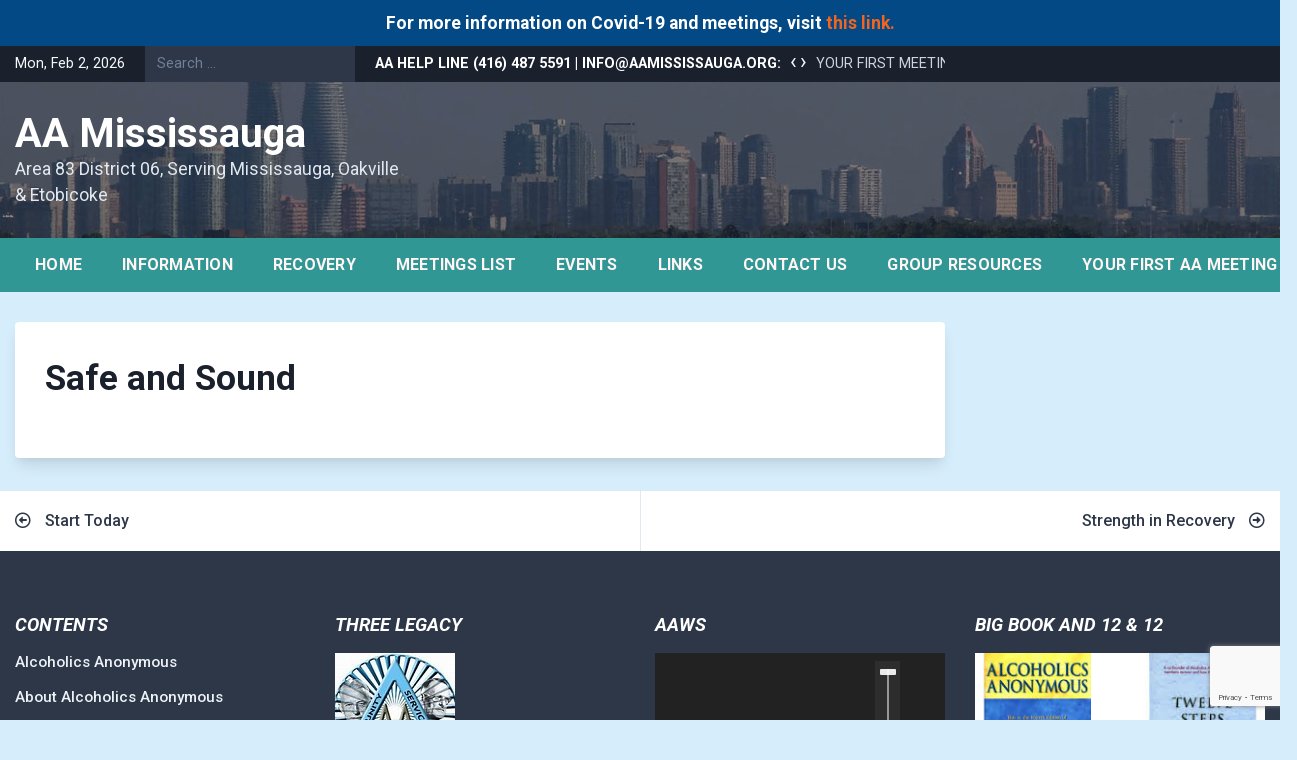

--- FILE ---
content_type: text/html; charset=UTF-8
request_url: https://aamississauga.org/tsml_group/safe-and-sound/
body_size: 13357
content:
<!doctype html>
<html lang="en-US">
<head>
	<meta charset="UTF-8">
	<meta name="viewport" content="width=device-width, initial-scale=1">
	<link rel="profile" href="https://gmpg.org/xfn/11">

	<meta name='robots' content='index, follow, max-image-preview:large, max-snippet:-1, max-video-preview:-1' />

	<!-- This site is optimized with the Yoast SEO plugin v26.8 - https://yoast.com/product/yoast-seo-wordpress/ -->
	<title>Safe and Sound - AA Mississauga</title>
	<link rel="canonical" href="https://aamississauga.org/tsml_group/safe-and-sound/" />
	<meta property="og:locale" content="en_US" />
	<meta property="og:type" content="article" />
	<meta property="og:title" content="Safe and Sound - AA Mississauga" />
	<meta property="og:url" content="https://aamississauga.org/tsml_group/safe-and-sound/" />
	<meta property="og:site_name" content="AA Mississauga" />
	<meta name="twitter:card" content="summary_large_image" />
	<script type="application/ld+json" class="yoast-schema-graph">{"@context":"https://schema.org","@graph":[{"@type":"WebPage","@id":"https://aamississauga.org/tsml_group/safe-and-sound/","url":"https://aamississauga.org/tsml_group/safe-and-sound/","name":"Safe and Sound - AA Mississauga","isPartOf":{"@id":"https://aamississauga.org/#website"},"datePublished":"2022-03-11T20:38:22+00:00","breadcrumb":{"@id":"https://aamississauga.org/tsml_group/safe-and-sound/#breadcrumb"},"inLanguage":"en-US","potentialAction":[{"@type":"ReadAction","target":["https://aamississauga.org/tsml_group/safe-and-sound/"]}]},{"@type":"BreadcrumbList","@id":"https://aamississauga.org/tsml_group/safe-and-sound/#breadcrumb","itemListElement":[{"@type":"ListItem","position":1,"name":"Home","item":"https://aamississauga.org/"},{"@type":"ListItem","position":2,"name":"Safe and Sound"}]},{"@type":"WebSite","@id":"https://aamississauga.org/#website","url":"https://aamississauga.org/","name":"AA Mississauga","description":"Area 83 District 06, Serving Mississauga, Oakville &amp; Etobicoke","publisher":{"@id":"https://aamississauga.org/#organization"},"potentialAction":[{"@type":"SearchAction","target":{"@type":"EntryPoint","urlTemplate":"https://aamississauga.org/?s={search_term_string}"},"query-input":{"@type":"PropertyValueSpecification","valueRequired":true,"valueName":"search_term_string"}}],"inLanguage":"en-US"},{"@type":"Organization","@id":"https://aamississauga.org/#organization","name":"District 6 AA Mississauga","url":"https://aamississauga.org/","logo":{"@type":"ImageObject","inLanguage":"en-US","@id":"https://aamississauga.org/#/schema/logo/image/","url":"https://aamississauga.org/wp-content/uploads/2020/08/alcoholis-anonymous-AA-Logo.jpg","contentUrl":"https://aamississauga.org/wp-content/uploads/2020/08/alcoholis-anonymous-AA-Logo.jpg","width":1200,"height":800,"caption":"District 6 AA Mississauga"},"image":{"@id":"https://aamississauga.org/#/schema/logo/image/"}}]}</script>
	<!-- / Yoast SEO plugin. -->


<link rel='dns-prefetch' href='//fonts.googleapis.com' />
<link rel='dns-prefetch' href='//use.fontawesome.com' />
<link rel="alternate" type="application/rss+xml" title="AA Mississauga &raquo; Feed" href="https://aamississauga.org/feed/" />
<link rel="alternate" type="application/rss+xml" title="AA Mississauga &raquo; Comments Feed" href="https://aamississauga.org/comments/feed/" />
<link rel="alternate" title="oEmbed (JSON)" type="application/json+oembed" href="https://aamississauga.org/wp-json/oembed/1.0/embed?url=https%3A%2F%2Faamississauga.org%2Ftsml_group%2Fsafe-and-sound%2F" />
<link rel="alternate" title="oEmbed (XML)" type="text/xml+oembed" href="https://aamississauga.org/wp-json/oembed/1.0/embed?url=https%3A%2F%2Faamississauga.org%2Ftsml_group%2Fsafe-and-sound%2F&#038;format=xml" />
<style id='wp-img-auto-sizes-contain-inline-css'>
img:is([sizes=auto i],[sizes^="auto," i]){contain-intrinsic-size:3000px 1500px}
/*# sourceURL=wp-img-auto-sizes-contain-inline-css */
</style>
<style id='wp-emoji-styles-inline-css'>

	img.wp-smiley, img.emoji {
		display: inline !important;
		border: none !important;
		box-shadow: none !important;
		height: 1em !important;
		width: 1em !important;
		margin: 0 0.07em !important;
		vertical-align: -0.1em !important;
		background: none !important;
		padding: 0 !important;
	}
/*# sourceURL=wp-emoji-styles-inline-css */
</style>
<style id='wp-block-library-inline-css'>
:root{--wp-block-synced-color:#7a00df;--wp-block-synced-color--rgb:122,0,223;--wp-bound-block-color:var(--wp-block-synced-color);--wp-editor-canvas-background:#ddd;--wp-admin-theme-color:#007cba;--wp-admin-theme-color--rgb:0,124,186;--wp-admin-theme-color-darker-10:#006ba1;--wp-admin-theme-color-darker-10--rgb:0,107,160.5;--wp-admin-theme-color-darker-20:#005a87;--wp-admin-theme-color-darker-20--rgb:0,90,135;--wp-admin-border-width-focus:2px}@media (min-resolution:192dpi){:root{--wp-admin-border-width-focus:1.5px}}.wp-element-button{cursor:pointer}:root .has-very-light-gray-background-color{background-color:#eee}:root .has-very-dark-gray-background-color{background-color:#313131}:root .has-very-light-gray-color{color:#eee}:root .has-very-dark-gray-color{color:#313131}:root .has-vivid-green-cyan-to-vivid-cyan-blue-gradient-background{background:linear-gradient(135deg,#00d084,#0693e3)}:root .has-purple-crush-gradient-background{background:linear-gradient(135deg,#34e2e4,#4721fb 50%,#ab1dfe)}:root .has-hazy-dawn-gradient-background{background:linear-gradient(135deg,#faaca8,#dad0ec)}:root .has-subdued-olive-gradient-background{background:linear-gradient(135deg,#fafae1,#67a671)}:root .has-atomic-cream-gradient-background{background:linear-gradient(135deg,#fdd79a,#004a59)}:root .has-nightshade-gradient-background{background:linear-gradient(135deg,#330968,#31cdcf)}:root .has-midnight-gradient-background{background:linear-gradient(135deg,#020381,#2874fc)}:root{--wp--preset--font-size--normal:16px;--wp--preset--font-size--huge:42px}.has-regular-font-size{font-size:1em}.has-larger-font-size{font-size:2.625em}.has-normal-font-size{font-size:var(--wp--preset--font-size--normal)}.has-huge-font-size{font-size:var(--wp--preset--font-size--huge)}.has-text-align-center{text-align:center}.has-text-align-left{text-align:left}.has-text-align-right{text-align:right}.has-fit-text{white-space:nowrap!important}#end-resizable-editor-section{display:none}.aligncenter{clear:both}.items-justified-left{justify-content:flex-start}.items-justified-center{justify-content:center}.items-justified-right{justify-content:flex-end}.items-justified-space-between{justify-content:space-between}.screen-reader-text{border:0;clip-path:inset(50%);height:1px;margin:-1px;overflow:hidden;padding:0;position:absolute;width:1px;word-wrap:normal!important}.screen-reader-text:focus{background-color:#ddd;clip-path:none;color:#444;display:block;font-size:1em;height:auto;left:5px;line-height:normal;padding:15px 23px 14px;text-decoration:none;top:5px;width:auto;z-index:100000}html :where(.has-border-color){border-style:solid}html :where([style*=border-top-color]){border-top-style:solid}html :where([style*=border-right-color]){border-right-style:solid}html :where([style*=border-bottom-color]){border-bottom-style:solid}html :where([style*=border-left-color]){border-left-style:solid}html :where([style*=border-width]){border-style:solid}html :where([style*=border-top-width]){border-top-style:solid}html :where([style*=border-right-width]){border-right-style:solid}html :where([style*=border-bottom-width]){border-bottom-style:solid}html :where([style*=border-left-width]){border-left-style:solid}html :where(img[class*=wp-image-]){height:auto;max-width:100%}:where(figure){margin:0 0 1em}html :where(.is-position-sticky){--wp-admin--admin-bar--position-offset:var(--wp-admin--admin-bar--height,0px)}@media screen and (max-width:600px){html :where(.is-position-sticky){--wp-admin--admin-bar--position-offset:0px}}

/*# sourceURL=wp-block-library-inline-css */
</style><style id='global-styles-inline-css'>
:root{--wp--preset--aspect-ratio--square: 1;--wp--preset--aspect-ratio--4-3: 4/3;--wp--preset--aspect-ratio--3-4: 3/4;--wp--preset--aspect-ratio--3-2: 3/2;--wp--preset--aspect-ratio--2-3: 2/3;--wp--preset--aspect-ratio--16-9: 16/9;--wp--preset--aspect-ratio--9-16: 9/16;--wp--preset--color--black: #000000;--wp--preset--color--cyan-bluish-gray: #abb8c3;--wp--preset--color--white: #ffffff;--wp--preset--color--pale-pink: #f78da7;--wp--preset--color--vivid-red: #cf2e2e;--wp--preset--color--luminous-vivid-orange: #ff6900;--wp--preset--color--luminous-vivid-amber: #fcb900;--wp--preset--color--light-green-cyan: #7bdcb5;--wp--preset--color--vivid-green-cyan: #00d084;--wp--preset--color--pale-cyan-blue: #8ed1fc;--wp--preset--color--vivid-cyan-blue: #0693e3;--wp--preset--color--vivid-purple: #9b51e0;--wp--preset--gradient--vivid-cyan-blue-to-vivid-purple: linear-gradient(135deg,rgb(6,147,227) 0%,rgb(155,81,224) 100%);--wp--preset--gradient--light-green-cyan-to-vivid-green-cyan: linear-gradient(135deg,rgb(122,220,180) 0%,rgb(0,208,130) 100%);--wp--preset--gradient--luminous-vivid-amber-to-luminous-vivid-orange: linear-gradient(135deg,rgb(252,185,0) 0%,rgb(255,105,0) 100%);--wp--preset--gradient--luminous-vivid-orange-to-vivid-red: linear-gradient(135deg,rgb(255,105,0) 0%,rgb(207,46,46) 100%);--wp--preset--gradient--very-light-gray-to-cyan-bluish-gray: linear-gradient(135deg,rgb(238,238,238) 0%,rgb(169,184,195) 100%);--wp--preset--gradient--cool-to-warm-spectrum: linear-gradient(135deg,rgb(74,234,220) 0%,rgb(151,120,209) 20%,rgb(207,42,186) 40%,rgb(238,44,130) 60%,rgb(251,105,98) 80%,rgb(254,248,76) 100%);--wp--preset--gradient--blush-light-purple: linear-gradient(135deg,rgb(255,206,236) 0%,rgb(152,150,240) 100%);--wp--preset--gradient--blush-bordeaux: linear-gradient(135deg,rgb(254,205,165) 0%,rgb(254,45,45) 50%,rgb(107,0,62) 100%);--wp--preset--gradient--luminous-dusk: linear-gradient(135deg,rgb(255,203,112) 0%,rgb(199,81,192) 50%,rgb(65,88,208) 100%);--wp--preset--gradient--pale-ocean: linear-gradient(135deg,rgb(255,245,203) 0%,rgb(182,227,212) 50%,rgb(51,167,181) 100%);--wp--preset--gradient--electric-grass: linear-gradient(135deg,rgb(202,248,128) 0%,rgb(113,206,126) 100%);--wp--preset--gradient--midnight: linear-gradient(135deg,rgb(2,3,129) 0%,rgb(40,116,252) 100%);--wp--preset--font-size--small: 13px;--wp--preset--font-size--medium: 20px;--wp--preset--font-size--large: 36px;--wp--preset--font-size--x-large: 42px;--wp--preset--spacing--20: 0.44rem;--wp--preset--spacing--30: 0.67rem;--wp--preset--spacing--40: 1rem;--wp--preset--spacing--50: 1.5rem;--wp--preset--spacing--60: 2.25rem;--wp--preset--spacing--70: 3.38rem;--wp--preset--spacing--80: 5.06rem;--wp--preset--shadow--natural: 6px 6px 9px rgba(0, 0, 0, 0.2);--wp--preset--shadow--deep: 12px 12px 50px rgba(0, 0, 0, 0.4);--wp--preset--shadow--sharp: 6px 6px 0px rgba(0, 0, 0, 0.2);--wp--preset--shadow--outlined: 6px 6px 0px -3px rgb(255, 255, 255), 6px 6px rgb(0, 0, 0);--wp--preset--shadow--crisp: 6px 6px 0px rgb(0, 0, 0);}:where(.is-layout-flex){gap: 0.5em;}:where(.is-layout-grid){gap: 0.5em;}body .is-layout-flex{display: flex;}.is-layout-flex{flex-wrap: wrap;align-items: center;}.is-layout-flex > :is(*, div){margin: 0;}body .is-layout-grid{display: grid;}.is-layout-grid > :is(*, div){margin: 0;}:where(.wp-block-columns.is-layout-flex){gap: 2em;}:where(.wp-block-columns.is-layout-grid){gap: 2em;}:where(.wp-block-post-template.is-layout-flex){gap: 1.25em;}:where(.wp-block-post-template.is-layout-grid){gap: 1.25em;}.has-black-color{color: var(--wp--preset--color--black) !important;}.has-cyan-bluish-gray-color{color: var(--wp--preset--color--cyan-bluish-gray) !important;}.has-white-color{color: var(--wp--preset--color--white) !important;}.has-pale-pink-color{color: var(--wp--preset--color--pale-pink) !important;}.has-vivid-red-color{color: var(--wp--preset--color--vivid-red) !important;}.has-luminous-vivid-orange-color{color: var(--wp--preset--color--luminous-vivid-orange) !important;}.has-luminous-vivid-amber-color{color: var(--wp--preset--color--luminous-vivid-amber) !important;}.has-light-green-cyan-color{color: var(--wp--preset--color--light-green-cyan) !important;}.has-vivid-green-cyan-color{color: var(--wp--preset--color--vivid-green-cyan) !important;}.has-pale-cyan-blue-color{color: var(--wp--preset--color--pale-cyan-blue) !important;}.has-vivid-cyan-blue-color{color: var(--wp--preset--color--vivid-cyan-blue) !important;}.has-vivid-purple-color{color: var(--wp--preset--color--vivid-purple) !important;}.has-black-background-color{background-color: var(--wp--preset--color--black) !important;}.has-cyan-bluish-gray-background-color{background-color: var(--wp--preset--color--cyan-bluish-gray) !important;}.has-white-background-color{background-color: var(--wp--preset--color--white) !important;}.has-pale-pink-background-color{background-color: var(--wp--preset--color--pale-pink) !important;}.has-vivid-red-background-color{background-color: var(--wp--preset--color--vivid-red) !important;}.has-luminous-vivid-orange-background-color{background-color: var(--wp--preset--color--luminous-vivid-orange) !important;}.has-luminous-vivid-amber-background-color{background-color: var(--wp--preset--color--luminous-vivid-amber) !important;}.has-light-green-cyan-background-color{background-color: var(--wp--preset--color--light-green-cyan) !important;}.has-vivid-green-cyan-background-color{background-color: var(--wp--preset--color--vivid-green-cyan) !important;}.has-pale-cyan-blue-background-color{background-color: var(--wp--preset--color--pale-cyan-blue) !important;}.has-vivid-cyan-blue-background-color{background-color: var(--wp--preset--color--vivid-cyan-blue) !important;}.has-vivid-purple-background-color{background-color: var(--wp--preset--color--vivid-purple) !important;}.has-black-border-color{border-color: var(--wp--preset--color--black) !important;}.has-cyan-bluish-gray-border-color{border-color: var(--wp--preset--color--cyan-bluish-gray) !important;}.has-white-border-color{border-color: var(--wp--preset--color--white) !important;}.has-pale-pink-border-color{border-color: var(--wp--preset--color--pale-pink) !important;}.has-vivid-red-border-color{border-color: var(--wp--preset--color--vivid-red) !important;}.has-luminous-vivid-orange-border-color{border-color: var(--wp--preset--color--luminous-vivid-orange) !important;}.has-luminous-vivid-amber-border-color{border-color: var(--wp--preset--color--luminous-vivid-amber) !important;}.has-light-green-cyan-border-color{border-color: var(--wp--preset--color--light-green-cyan) !important;}.has-vivid-green-cyan-border-color{border-color: var(--wp--preset--color--vivid-green-cyan) !important;}.has-pale-cyan-blue-border-color{border-color: var(--wp--preset--color--pale-cyan-blue) !important;}.has-vivid-cyan-blue-border-color{border-color: var(--wp--preset--color--vivid-cyan-blue) !important;}.has-vivid-purple-border-color{border-color: var(--wp--preset--color--vivid-purple) !important;}.has-vivid-cyan-blue-to-vivid-purple-gradient-background{background: var(--wp--preset--gradient--vivid-cyan-blue-to-vivid-purple) !important;}.has-light-green-cyan-to-vivid-green-cyan-gradient-background{background: var(--wp--preset--gradient--light-green-cyan-to-vivid-green-cyan) !important;}.has-luminous-vivid-amber-to-luminous-vivid-orange-gradient-background{background: var(--wp--preset--gradient--luminous-vivid-amber-to-luminous-vivid-orange) !important;}.has-luminous-vivid-orange-to-vivid-red-gradient-background{background: var(--wp--preset--gradient--luminous-vivid-orange-to-vivid-red) !important;}.has-very-light-gray-to-cyan-bluish-gray-gradient-background{background: var(--wp--preset--gradient--very-light-gray-to-cyan-bluish-gray) !important;}.has-cool-to-warm-spectrum-gradient-background{background: var(--wp--preset--gradient--cool-to-warm-spectrum) !important;}.has-blush-light-purple-gradient-background{background: var(--wp--preset--gradient--blush-light-purple) !important;}.has-blush-bordeaux-gradient-background{background: var(--wp--preset--gradient--blush-bordeaux) !important;}.has-luminous-dusk-gradient-background{background: var(--wp--preset--gradient--luminous-dusk) !important;}.has-pale-ocean-gradient-background{background: var(--wp--preset--gradient--pale-ocean) !important;}.has-electric-grass-gradient-background{background: var(--wp--preset--gradient--electric-grass) !important;}.has-midnight-gradient-background{background: var(--wp--preset--gradient--midnight) !important;}.has-small-font-size{font-size: var(--wp--preset--font-size--small) !important;}.has-medium-font-size{font-size: var(--wp--preset--font-size--medium) !important;}.has-large-font-size{font-size: var(--wp--preset--font-size--large) !important;}.has-x-large-font-size{font-size: var(--wp--preset--font-size--x-large) !important;}
/*# sourceURL=global-styles-inline-css */
</style>

<style id='classic-theme-styles-inline-css'>
/*! This file is auto-generated */
.wp-block-button__link{color:#fff;background-color:#32373c;border-radius:9999px;box-shadow:none;text-decoration:none;padding:calc(.667em + 2px) calc(1.333em + 2px);font-size:1.125em}.wp-block-file__button{background:#32373c;color:#fff;text-decoration:none}
/*# sourceURL=/wp-includes/css/classic-themes.min.css */
</style>
<link rel='stylesheet' id='contact-form-7-css' href='https://aamississauga.org/wp-content/plugins/contact-form-7/includes/css/styles.css?ver=6.1.4' media='all' />
<link rel='stylesheet' id='simple-banner-style-css' href='https://aamississauga.org/wp-content/plugins/simple-banner/simple-banner.css?ver=3.2.1' media='all' />
<link rel='stylesheet' id='bootstrap-grid-css' href='https://aamississauga.org/wp-content/themes/newsdot/assets/css/bootstrap-grid.css?ver=v4.4.1' media='all' />
<link rel='stylesheet' id='roboto-css' href='//fonts.googleapis.com/css?family=Roboto%3A400%2C400i%2C500%2C700%2C700i%2C900%2C900i&#038;display=swap&#038;ver=6.9' media='all' />
<link rel='stylesheet' id='owl-carousel-2-css' href='https://aamississauga.org/wp-content/themes/newsdot/assets/css/owl.carousel.css?ver=v2.3.4' media='all' />
<link rel='stylesheet' id='owl-carousel-2-default-css' href='https://aamississauga.org/wp-content/themes/newsdot/assets/css/owl.theme.default.css?ver=v2.3.4' media='all' />
<link rel='stylesheet' id='newsdot-style-css' href='https://aamississauga.org/wp-content/themes/newsdot/style.css?ver=1.0.4' media='all' />
<link rel='stylesheet' id='bfa-font-awesome-css' href='https://use.fontawesome.com/releases/v5.15.4/css/all.css?ver=2.0.3' media='all' />
<link rel='stylesheet' id='bfa-font-awesome-v4-shim-css' href='https://use.fontawesome.com/releases/v5.15.4/css/v4-shims.css?ver=2.0.3' media='all' />
<style id='bfa-font-awesome-v4-shim-inline-css'>

			@font-face {
				font-family: 'FontAwesome';
				src: url('https://use.fontawesome.com/releases/v5.15.4/webfonts/fa-brands-400.eot'),
				url('https://use.fontawesome.com/releases/v5.15.4/webfonts/fa-brands-400.eot?#iefix') format('embedded-opentype'),
				url('https://use.fontawesome.com/releases/v5.15.4/webfonts/fa-brands-400.woff2') format('woff2'),
				url('https://use.fontawesome.com/releases/v5.15.4/webfonts/fa-brands-400.woff') format('woff'),
				url('https://use.fontawesome.com/releases/v5.15.4/webfonts/fa-brands-400.ttf') format('truetype'),
				url('https://use.fontawesome.com/releases/v5.15.4/webfonts/fa-brands-400.svg#fontawesome') format('svg');
			}

			@font-face {
				font-family: 'FontAwesome';
				src: url('https://use.fontawesome.com/releases/v5.15.4/webfonts/fa-solid-900.eot'),
				url('https://use.fontawesome.com/releases/v5.15.4/webfonts/fa-solid-900.eot?#iefix') format('embedded-opentype'),
				url('https://use.fontawesome.com/releases/v5.15.4/webfonts/fa-solid-900.woff2') format('woff2'),
				url('https://use.fontawesome.com/releases/v5.15.4/webfonts/fa-solid-900.woff') format('woff'),
				url('https://use.fontawesome.com/releases/v5.15.4/webfonts/fa-solid-900.ttf') format('truetype'),
				url('https://use.fontawesome.com/releases/v5.15.4/webfonts/fa-solid-900.svg#fontawesome') format('svg');
			}

			@font-face {
				font-family: 'FontAwesome';
				src: url('https://use.fontawesome.com/releases/v5.15.4/webfonts/fa-regular-400.eot'),
				url('https://use.fontawesome.com/releases/v5.15.4/webfonts/fa-regular-400.eot?#iefix') format('embedded-opentype'),
				url('https://use.fontawesome.com/releases/v5.15.4/webfonts/fa-regular-400.woff2') format('woff2'),
				url('https://use.fontawesome.com/releases/v5.15.4/webfonts/fa-regular-400.woff') format('woff'),
				url('https://use.fontawesome.com/releases/v5.15.4/webfonts/fa-regular-400.ttf') format('truetype'),
				url('https://use.fontawesome.com/releases/v5.15.4/webfonts/fa-regular-400.svg#fontawesome') format('svg');
				unicode-range: U+F004-F005,U+F007,U+F017,U+F022,U+F024,U+F02E,U+F03E,U+F044,U+F057-F059,U+F06E,U+F070,U+F075,U+F07B-F07C,U+F080,U+F086,U+F089,U+F094,U+F09D,U+F0A0,U+F0A4-F0A7,U+F0C5,U+F0C7-F0C8,U+F0E0,U+F0EB,U+F0F3,U+F0F8,U+F0FE,U+F111,U+F118-F11A,U+F11C,U+F133,U+F144,U+F146,U+F14A,U+F14D-F14E,U+F150-F152,U+F15B-F15C,U+F164-F165,U+F185-F186,U+F191-F192,U+F1AD,U+F1C1-F1C9,U+F1CD,U+F1D8,U+F1E3,U+F1EA,U+F1F6,U+F1F9,U+F20A,U+F247-F249,U+F24D,U+F254-F25B,U+F25D,U+F267,U+F271-F274,U+F279,U+F28B,U+F28D,U+F2B5-F2B6,U+F2B9,U+F2BB,U+F2BD,U+F2C1-F2C2,U+F2D0,U+F2D2,U+F2DC,U+F2ED,U+F328,U+F358-F35B,U+F3A5,U+F3D1,U+F410,U+F4AD;
			}
		
/*# sourceURL=bfa-font-awesome-v4-shim-inline-css */
</style>
<script src="https://aamississauga.org/wp-includes/js/jquery/jquery.min.js?ver=3.7.1" id="jquery-core-js"></script>
<script src="https://aamississauga.org/wp-includes/js/jquery/jquery-migrate.min.js?ver=3.4.1" id="jquery-migrate-js"></script>
<script id="simple-banner-script-js-before">
const simpleBannerScriptParams = {"pro_version_enabled":"","debug_mode":false,"id":2395,"version":"3.2.1","banner_params":[{"hide_simple_banner":"no","simple_banner_prepend_element":false,"simple_banner_position":"","header_margin":"","header_padding":"","wp_body_open_enabled":"","wp_body_open":true,"simple_banner_z_index":false,"simple_banner_text":"For more information on Covid-19 and meetings, visit <a href=\"\/details-on-covid-19\/\">this link.<\/a>","disabled_on_current_page":false,"disabled_pages_array":[],"is_current_page_a_post":false,"disabled_on_posts":false,"simple_banner_disabled_page_paths":false,"simple_banner_font_size":"","simple_banner_color":"","simple_banner_text_color":"","simple_banner_link_color":"","simple_banner_close_color":false,"simple_banner_custom_css":"","simple_banner_scrolling_custom_css":"","simple_banner_text_custom_css":false,"simple_banner_button_css":false,"site_custom_css":"","keep_site_custom_css":"","site_custom_js":"","keep_site_custom_js":"","close_button_enabled":false,"close_button_expiration":false,"close_button_cookie_set":false,"current_date":{"date":"2026-02-02 18:35:32.586268","timezone_type":3,"timezone":"UTC"},"start_date":{"date":"2026-02-02 18:35:32.586294","timezone_type":3,"timezone":"UTC"},"end_date":{"date":"2026-02-02 18:35:32.586307","timezone_type":3,"timezone":"UTC"},"simple_banner_start_after_date":false,"simple_banner_remove_after_date":false,"simple_banner_insert_inside_element":false}]}
//# sourceURL=simple-banner-script-js-before
</script>
<script src="https://aamississauga.org/wp-content/plugins/simple-banner/simple-banner.js?ver=3.2.1" id="simple-banner-script-js"></script>
<link rel="https://api.w.org/" href="https://aamississauga.org/wp-json/" /><link rel="EditURI" type="application/rsd+xml" title="RSD" href="https://aamississauga.org/xmlrpc.php?rsd" />
<meta name="generator" content="WordPress 6.9" />
<link rel='shortlink' href='https://aamississauga.org/?p=2395' />
<meta name="12_step_meeting_list" content="3.19.9">
<link rel="alternate" type="application/json" title="Meetings Feed" href="https://aamississauga.org/wp-admin/admin-ajax.php?action=meetings">
<style id="simple-banner-background-color" type="text/css">.simple-banner{background: #024985;}</style><style id="simple-banner-text-color" type="text/css">.simple-banner .simple-banner-text{color: #ffffff;}</style><style id="simple-banner-link-color" type="text/css">.simple-banner .simple-banner-text a{color:#f16521;}</style><style id="simple-banner-z-index" type="text/css">.simple-banner{z-index: 99999;}</style><style id="simple-banner-site-custom-css-dummy" type="text/css"></style><script id="simple-banner-site-custom-js-dummy" type="text/javascript"></script>	<style type="text/css" id="custom-theme-css">
		.custom-logo { height: 60px; width: auto; }
					.site-header .nd-header-wrapper {
				background-image: url('https://aamississauga.org/wp-content/uploads/2020/07/slided2-1.jpg');
			}
							.hentry, .nd-banner-part-wrap, .comments-area,
			#secondary.widget-area .widget, .error-404 .widget {
				border-width: 0px;
				border-radius: 0.25rem;
				box-shadow: 0 10px 15px -3px rgba(0, 0, 0, 0.1), 0 4px 6px -2px rgba(0, 0, 0, 0.05);
			}
			.hentry a.post-thumbnail img {
				border-radius: 0.25rem 0.25rem 0 0;
			}
							body, button, input, select, optgroup, textarea { font-family: 'Roboto', sans-serif; }
													h1, h2, h3, h4, h5, h6,
			#secondary.widget-area .widget-title, #secondary.widget-area .widgettitle, .error-404 .widget-title, .error-404 .widgettitle,
			.nd-topbar-stories h5,
			.site-header .site-title,
			.hentry .cat-links,
			.nd-featured-posts-title,
			.footer-widgets-row .widget-title, .footer-widgets-row .widgettitle,
			.newsdot-content-widget-title .widget-title,
			.page-header .page-title, .page-header .title-404,
			.nd-post-body .summary-title, .nd-post-body .nd-similar-posts-title,
			#newsdot-banner .nd-banner-post-title, .nd-banner-title,
			.comments-area .comments-title, .comments-area .comment-reply-title,
			button, input[type="button"], input[type="reset"], input[type="submit"] { font-weight: 700; }
											a:hover, a:focus, a:active {
				color: #2C7A7B;
			}
			a,
			#secondary.widget-area .widget a:hover, .error-404 .widget a:hover,
			.site-header .site-title a:hover,
			.site-header.nd-header-bg-dark .site-title a:hover,
			.site-header.nd-header-bg-image .nd-header-wrapper.ng-header-overlay-dark .site-title a:hover,
			.hentry .entry-title a:hover,
			.nd-similar-posts-in-single ul a:hover,
			.nd-single-post-nav a:hover,
			#newsdot-banner .nd-banner-post-title a:hover {
				color: #319795;
			}
			.main-navbar, .main-navigation ul ul,
			.post.sticky .nd-post-body:after {
				background-color: #319795;
			}
			.main-navigation a:hover, .main-navigation a:focus,
			.main-navigation .current_page_item > a, .main-navigation .current-menu-item > a, .main-navigation .current_page_ancestor > a, .main-navigation .current-menu-ancestor > a,
			.main-navigation li.highlight-this-menu-item a:hover, .main-navigation li.highlight-this-menu-item a:focus {
				background-color: #2C7A7B;
			}
			.post.sticky .nd-post-body:after {
				border-color: #2C7A7B;
			}
					</style>
	
<!-- BEGIN Clicky Analytics v2.2.4 Tracking - https://wordpress.org/plugins/clicky-analytics/ -->
<script type="text/javascript">
  var clicky_custom = clicky_custom || {};
  clicky_custom.outbound_pattern = ['/go/','/out/'];
</script>

<script async src="//static.getclicky.com/101289366.js"></script>

<!-- END Clicky Analytics v2.2.4 Tracking -->

<style id="custom-background-css">
body.custom-background { background-color: #d6edfc; }
</style>
	<link rel="icon" href="https://aamississauga.org/wp-content/uploads/2020/08/AAlogo.jpg" sizes="32x32" />
<link rel="icon" href="https://aamississauga.org/wp-content/uploads/2020/08/AAlogo.jpg" sizes="192x192" />
<link rel="apple-touch-icon" href="https://aamississauga.org/wp-content/uploads/2020/08/AAlogo.jpg" />
<meta name="msapplication-TileImage" content="https://aamississauga.org/wp-content/uploads/2020/08/AAlogo.jpg" />
<link rel='stylesheet' id='mediaelement-css' href='https://aamississauga.org/wp-includes/js/mediaelement/mediaelementplayer-legacy.min.css?ver=4.2.17' media='all' />
<link rel='stylesheet' id='wp-mediaelement-css' href='https://aamississauga.org/wp-includes/js/mediaelement/wp-mediaelement.min.css?ver=6.9' media='all' />
</head>

<body class="wp-singular tsml_group-template-default single single-tsml_group postid-2395 custom-background wp-embed-responsive wp-theme-newsdot no-sidebar newsdot">
<div id="page" class="site">
	<a class="skip-link screen-reader-text" href="#primary">Skip to content</a>

			<!--==================== TOP BAR ====================-->
		<section class="nd-topbar">
			<div class="container">
				<div class="row">
					<div class="col-md-9 d-flex">
													<time class="date-today" datetime="2026-02-02T13:35:32-05:00">Mon, Feb 2, 2026</time>
																			<div class="nd-topbar-search">
								<form role="search" method="get" class="search-form" action="https://aamississauga.org/">
				<label>
					<span class="screen-reader-text">Search for:</span>
					<input type="search" class="search-field" placeholder="Search &hellip;" value="" name="s" />
				</label>
				<input type="submit" class="search-submit" value="Search" />
			</form>							</div>
																			<div class="nd-topbar-stories">
											<h5>AA HELP LINE (416) 487 5591 | info@aamississauga.org: </h5>
			<div class="owl-carousel" id="nd-top-stories-carousel">
									<div>
						<a href="https://aamississauga.org/2025/12/15/your-first-meeting/">YOUR FIRST MEETING</a>
					</div>
										<div>
						<a href="https://aamississauga.org/2025/08/25/meeting-changes/">MEETING CHANGES!!!</a>
					</div>
								</div>
										</div>
											</div>

					<div class="col-md-3 text-right">
											</div>
				</div>
			</div>
		</section>
		
	<!--==================== MAIN HEADER ====================-->
	<header id="masthead" class="site-header nd-header-bg-image">
		<div class="nd-header-wrapper ng-header-overlay-dark">
			<div class="container">
				<div class="row align-items-center main-header-row">
					<div class="col-md-4">
						<div class="site-branding">
													<p class="site-title"><a href="https://aamississauga.org/" rel="home">AA Mississauga</a></p>
														<p class="site-description">Area 83 District 06, Serving Mississauga, Oakville &amp; Etobicoke</p>
												</div><!-- .site-branding -->
					</div>

					<div class="col-md-8 text-right">
						<!-- TODO: Create a custom widget for advertisement -->
						<aside id="header-right" class="header-right-widget-area">
													</aside>
					</div>
				</div>
			</div>
		</div>

		<div class="main-navbar">
			<div class="container">
				<div class="row">
					<div class="col-md-12">
						<nav id="site-navigation" class="main-navigation">
							<button class="menu-toggle" aria-controls="primary-menu" aria-expanded="false">Menu</button>
							<div class="menu-main-menu-container"><ul id="primary-menu" class="menu"><li id="menu-item-1765" class="menu-item menu-item-type-custom menu-item-object-custom menu-item-home menu-item-1765"><a href="https://aamississauga.org">Home</a></li>
<li id="menu-item-20" class="menu-item menu-item-type-custom menu-item-object-custom menu-item-has-children menu-item-20"><a href="#">Information</a>
<ul class="sub-menu">
	<li id="menu-item-16" class="menu-item menu-item-type-post_type menu-item-object-page menu-item-16"><a href="https://aamississauga.org/is-a-a-for-you/">Is A.A. For You ?</a></li>
	<li id="menu-item-2427" class="menu-item menu-item-type-post_type menu-item-object-page menu-item-2427"><a href="https://aamississauga.org/how-to-join-aa/">How to join AA</a></li>
	<li id="menu-item-18" class="menu-item menu-item-type-post_type menu-item-object-page menu-item-18"><a href="https://aamississauga.org/about-our-meetings/">About Meetings</a></li>
	<li id="menu-item-19" class="menu-item menu-item-type-post_type menu-item-object-page menu-item-19"><a href="https://aamississauga.org/about-alcoholics-anonymous/">About Alcoholics Anonymous</a></li>
	<li id="menu-item-2007" class="menu-item menu-item-type-post_type menu-item-object-page menu-item-2007"><a href="https://aamississauga.org/resources/">Resources</a></li>
	<li id="menu-item-2222" class="menu-item menu-item-type-post_type menu-item-object-page current_page_parent menu-item-2222"><a href="https://aamississauga.org/annoucements/">Announcements</a></li>
</ul>
</li>
<li id="menu-item-21" class="menu-item menu-item-type-custom menu-item-object-custom menu-item-has-children menu-item-21"><a href="#">Recovery</a>
<ul class="sub-menu">
	<li id="menu-item-25" class="menu-item menu-item-type-post_type menu-item-object-page menu-item-25"><a href="https://aamississauga.org/how-it-works/">How It Works</a></li>
	<li id="menu-item-24" class="menu-item menu-item-type-post_type menu-item-object-page menu-item-24"><a href="https://aamississauga.org/the-twelve-steps/">The Twelve Steps</a></li>
	<li id="menu-item-23" class="menu-item menu-item-type-post_type menu-item-object-page menu-item-23"><a href="https://aamississauga.org/the-twelve-traditions/">The Twelve Traditions</a></li>
	<li id="menu-item-17" class="menu-item menu-item-type-post_type menu-item-object-page menu-item-17"><a href="https://aamississauga.org/serenity-prayer/">Serenity Prayer</a></li>
	<li id="menu-item-1846" class="menu-item menu-item-type-post_type menu-item-object-page menu-item-1846"><a href="https://aamississauga.org/the-twelve-concepts/">The Twelve Concepts</a></li>
</ul>
</li>
<li id="menu-item-26" class="menu-item menu-item-type-custom menu-item-object-custom menu-item-26"><a href="/meetings">Meetings list</a></li>
<li id="menu-item-27" class="menu-item menu-item-type-custom menu-item-object-custom menu-item-27"><a href="/events">Events</a></li>
<li id="menu-item-28" class="menu-item menu-item-type-custom menu-item-object-custom menu-item-has-children menu-item-28"><a href="#">Links</a>
<ul class="sub-menu">
	<li id="menu-item-1524" class="menu-item menu-item-type-custom menu-item-object-custom menu-item-1524"><a href="http://aatoronto.org/">AA Intergroup GTA</a></li>
	<li id="menu-item-1507" class="menu-item menu-item-type-custom menu-item-object-custom menu-item-1507"><a href="https://aa.org/">AA General Service Office (GSO)</a></li>
	<li id="menu-item-1535" class="menu-item menu-item-type-custom menu-item-object-custom menu-item-1535"><a href="https://area83aa.org/">AA Area 83 &#8211; Eastern Ontario</a></li>
	<li id="menu-item-1536" class="menu-item menu-item-type-custom menu-item-object-custom menu-item-1536"><a href="https://area84aa.org/">AA Area 84 &#8211; North East Ontario</a></li>
	<li id="menu-item-1538" class="menu-item menu-item-type-custom menu-item-object-custom menu-item-1538"><a>Area 85 Northwestern Ontario</a></li>
	<li id="menu-item-1540" class="menu-item menu-item-type-custom menu-item-object-custom menu-item-1540"><a href="https://area86aa.org/">Area 86 Western Ontario General Service (W.O.G.S.)</a></li>
	<li id="menu-item-1541" class="menu-item menu-item-type-custom menu-item-object-custom menu-item-1541"><a href="https://aahalton.org/">Halton AA Service Office</a></li>
	<li id="menu-item-1542" class="menu-item menu-item-type-custom menu-item-object-custom menu-item-1542"><a href="https://www.distrito16hispanoaa.org/">Distrito 16 Hispano Toronto</a></li>
</ul>
</li>
<li id="menu-item-1619" class="menu-item menu-item-type-post_type menu-item-object-page menu-item-has-children menu-item-1619"><a href="https://aamississauga.org/contact-us/">Contact Us</a>
<ul class="sub-menu">
	<li id="menu-item-1654" class="menu-item menu-item-type-post_type menu-item-object-page menu-item-1654"><a href="https://aamississauga.org/contact-us-2/">Contact Us by Email</a></li>
	<li id="menu-item-1719" class="menu-item menu-item-type-post_type menu-item-object-page menu-item-1719"><a href="https://aamississauga.org/help-contact/">How to find help</a></li>
</ul>
</li>
<li id="menu-item-2671" class="menu-item menu-item-type-custom menu-item-object-custom menu-item-home menu-item-has-children menu-item-2671"><a href="https://aamississauga.org">Group Resources</a>
<ul class="sub-menu">
	<li id="menu-item-2675" class="menu-item menu-item-type-post_type menu-item-object-page menu-item-2675"><a href="https://aamississauga.org/?page_id=2213">Update Group Information</a></li>
	<li id="menu-item-2989" class="menu-item menu-item-type-post_type menu-item-object-page menu-item-2989"><a href="https://aamississauga.org/district-06-operating-procedures/">District 06 Operating Procedures</a></li>
	<li id="menu-item-2988" class="menu-item menu-item-type-post_type menu-item-object-page menu-item-2988"><a href="https://aamississauga.org/district-6-website-guidelines/">District 6 Website Guidelines</a></li>
</ul>
</li>
<li id="menu-item-3124" class="menu-item menu-item-type-post_type menu-item-object-post menu-item-3124"><a href="https://aamississauga.org/2025/12/15/your-first-meeting/">YOUR FIRST AA MEETING</a></li>
</ul></div>						</nav><!-- #site-navigation -->
					</div>
				</div>
			</div>
		</div>
	</header>

<div id="content" class="site-content">
	<div class="container">
		<div class="row align-content-center justify-content-center">

			
						<div class="col-lg-9">
							<main id="primary" class="site-main">

					
<article id="post-2395" class="nd-single-article post-2395 tsml_group type-tsml_group status-publish hentry">

	<div class="nd-post-body">
		
		<header class="entry-header mb-4">
			<h1 class="entry-title">Safe and Sound</h1>		</header><!-- .entry-header -->

		<div class="row justify-content-center">

			
			<div class="col-md-8">
								<div class="entry-content">
									</div><!-- .entry-content -->
			</div>
		</div>

		<div class="clearfix"></div>
	</div>

</article><!-- #post-2395 -->

				</main><!-- #main -->
			</div>

							<div class="col-lg-3">
									</div>
					</div>
	</div>
</div>

<section class="nd-single-post-nav">
	<div class="container">
		<div class="row">
			<div class="col-md-12">
			
	<nav class="navigation post-navigation" aria-label="Posts">
		<h2 class="screen-reader-text">Post navigation</h2>
		<div class="nav-links"><div class="nav-previous"><a href="https://aamississauga.org/tsml_group/start-today/" rel="prev"><span class="nav-subtitle"><i class="far fa-arrow-alt-circle-left"></i></span> <span class="nav-title">Start Today</span></a></div><div class="nav-next"><a href="https://aamississauga.org/tsml_group/strength-in-recovery/" rel="next"><span class="nav-title">Strength in Recovery</span> <span class="nav-subtitle"><i class="far fa-arrow-alt-circle-right"></i></span></a></div></div>
	</nav>			</div>
		</div>
	</div>
</section>


	<footer id="colophon" class="site-footer">
		<div class="container">

					<div class="row mb-2 footer-widgets-row">
				<div class="col-md-3">
				<section id="pages-6" class="widget widget_pages"><h6 class="widget-title">Contents</h6>
			<ul>
				<li class="page_item page-item-1"><a href="https://aamississauga.org/main-content/">Alcoholics Anonymous</a></li>
<li class="page_item page-item-2"><a href="https://aamississauga.org/about-alcoholics-anonymous/">About Alcoholics Anonymous</a></li>
<li class="page_item page-item-3"><a href="https://aamississauga.org/the-importance-of-anonymity-2/">The Importance of Anonymity</a></li>
<li class="page_item page-item-4"><a href="https://aamississauga.org/serenity-prayer/">Serenity Prayer</a></li>
<li class="page_item page-item-6"><a href="https://aamississauga.org/about-our-meetings/">About our meetings</a></li>
<li class="page_item page-item-7"><a href="https://aamississauga.org/how-it-works/">How It Works</a></li>
<li class="page_item page-item-8"><a href="https://aamississauga.org/the-twelve-steps/">The Twelve Steps</a></li>
<li class="page_item page-item-9"><a href="https://aamississauga.org/the-twelve-traditions/">The Twelve Traditions</a></li>
<li class="page_item page-item-14"><a href="https://aamississauga.org/is-a-a-for-you/">Is A.A. For You ?</a></li>
<li class="page_item page-item-31"><a href="https://aamississauga.org/">Alcoholics Anonymous</a></li>
<li class="page_item page-item-44"><a href="https://aamississauga.org/meetings/">Meetings List</a></li>
<li class="page_item page-item-1512"><a href="https://aamississauga.org/contact-us/">Contact Us</a></li>
<li class="page_item page-item-1543"><a href="https://aamississauga.org/beginners-guide-for-service/">Beginners Guide for Service</a></li>
<li class="page_item page-item-1557"><a href="https://aamississauga.org/meetings-explained/">Meetings Explained</a></li>
<li class="page_item page-item-1620"><a href="https://aamississauga.org/information-on-covid-19/">Information on Covid-19</a></li>
<li class="page_item page-item-1634"><a href="https://aamississauga.org/district-06-operating-procedures/">District 06 Operating Procedures</a></li>
<li class="page_item page-item-1651"><a href="https://aamississauga.org/contact-us-2/">Contact Us  by Email</a></li>
<li class="page_item page-item-1715"><a href="https://aamississauga.org/help-contact/">How to find help</a></li>
<li class="page_item page-item-1834"><a href="https://aamississauga.org/district-6-website-guidelines/">District 6 Website Guidelines</a></li>
<li class="page_item page-item-1843"><a href="https://aamississauga.org/the-twelve-concepts/">The Twelve Concepts</a></li>
<li class="page_item page-item-2004"><a href="https://aamississauga.org/resources/">Resources</a></li>
<li class="page_item page-item-2215 current_page_parent"><a href="https://aamississauga.org/annoucements/">Announcements</a></li>
<li class="page_item page-item-2423"><a href="https://aamississauga.org/how-to-join-aa/">How to join AA</a></li>
<li class="page_item page-item-3120"><a href="https://aamississauga.org/your-first-aa-meeting/">Your First AA Meeting</a></li>
			</ul>

			</section>				</div>
				<div class="col-md-3">
				<section id="media_image-5" class="widget widget_media_image"><h6 class="widget-title">Three Legacy</h6><a href="https://www.aa.org/assets/en_US/p-44_AAWSlegacy.pdf"><img width="120" height="120" src="https://aamississauga.org/wp-content/uploads/2020/08/AAlogo.jpg" class="image wp-image-230  attachment-240x240 size-240x240" alt="Test of image load" style="max-width: 100%; height: auto;" title="Three Legacy" decoding="async" loading="lazy" /></a></section>				</div>
				<div class="col-md-3">
				<section id="media_video-7" class="widget widget_media_video"><h6 class="widget-title">AAWS</h6><div style="width:100%;" class="wp-video"><video class="wp-video-shortcode" id="video-2395-1" preload="metadata" controls="controls"><source type="video/youtube" src="https://www.youtube.com/watch?v=rSj0LUhKkSI&#038;_=1" /><a href="https://www.youtube.com/watch?v=rSj0LUhKkSI">https://www.youtube.com/watch?v=rSj0LUhKkSI</a></video></div></section>				</div>
				<div class="col-md-3">
				<section id="media_image-3" class="widget widget_media_image"><h6 class="widget-title">BIG BOOK and 12 &#038; 12</h6><a href="https://www.aa.org/pages/en_US/alcoholics-anonymous-audio-version"><img width="300" height="168" src="https://aamississauga.org/wp-content/uploads/2020/09/1212.jpg" class="image wp-image-1593  attachment-full size-full" alt="12 &amp; 12" style="max-width: 100%; height: auto;" decoding="async" loading="lazy" /></a></section><section id="media_audio-5" class="widget widget_media_audio"><h6 class="widget-title">Listen</h6><audio class="wp-audio-shortcode" id="audio-2395-1" preload="none" style="width: 100%;" controls="controls"><source type="audio/mpeg" src="https://ukjohnd.com/Audio/AA-Big_Book-01-Preface.mp3?_=1" /><source type="audio/mpeg" src="https://ukjohnd.com/Audio/AA-Big_Book-01-Preface.mp3?_=1" /><a href="https://ukjohnd.com/Audio/AA-Big_Book-01-Preface.mp3">https://ukjohnd.com/Audio/AA-Big_Book-01-Preface.mp3</a></audio></section>				</div>
			</div>
		
			<div class="row align-items-center">
				<div class="col-md-6">
					<div class="site-info">
						<span>Copyright &copy; 2026 AA Mississauga</span>
						<span class="sep"> | </span>
						<span>Proudly powered by: <a href="https://wordpress.org/" target="_blank">WordPress</a></span>
						<span class="sep"> | </span>
						<span>Theme: <a href="https://wp-points.com/themes/newsdot" target="_blank">NewsDot</a></span>
					</div><!-- .site-info -->
				</div>

				<div class="col-md-6">
								</div>
			</div>
		</div>
	</footer><!-- #colophon -->
</div><!-- #page -->

<script type="speculationrules">
{"prefetch":[{"source":"document","where":{"and":[{"href_matches":"/*"},{"not":{"href_matches":["/wp-*.php","/wp-admin/*","/wp-content/uploads/*","/wp-content/*","/wp-content/plugins/*","/wp-content/themes/newsdot/*","/*\\?(.+)"]}},{"not":{"selector_matches":"a[rel~=\"nofollow\"]"}},{"not":{"selector_matches":".no-prefetch, .no-prefetch a"}}]},"eagerness":"conservative"}]}
</script>
<div class="simple-banner simple-banner-text" style="display:none !important"></div><script id="wp_power_stats-js-extra">
var PowerStatsParams = {"ajaxurl":"https://aamississauga.org/wp-admin/admin-ajax.php","ci":"YTo0OntzOjEyOiJjb250ZW50X3R5cGUiO3M6MTQ6ImNwdDp0c21sX2dyb3VwIjtzOjg6ImNhdGVnb3J5IjtzOjM6IjE3MiI7czoxMDoiY29udGVudF9pZCI7aToyMzk1O3M6NjoiYXV0aG9yIjtzOjQ6IkJhcnQiO30=.2ae0624e07c72d3f3725a1f521d93d35"};
//# sourceURL=wp_power_stats-js-extra
</script>
<script src="https://aamississauga.org/wp-content/plugins/wp-power-stats/wp-power-stats.js" id="wp_power_stats-js"></script>
<script src="https://aamississauga.org/wp-includes/js/dist/hooks.min.js?ver=dd5603f07f9220ed27f1" id="wp-hooks-js"></script>
<script src="https://aamississauga.org/wp-includes/js/dist/i18n.min.js?ver=c26c3dc7bed366793375" id="wp-i18n-js"></script>
<script id="wp-i18n-js-after">
wp.i18n.setLocaleData( { 'text direction\u0004ltr': [ 'ltr' ] } );
//# sourceURL=wp-i18n-js-after
</script>
<script src="https://aamississauga.org/wp-content/plugins/contact-form-7/includes/swv/js/index.js?ver=6.1.4" id="swv-js"></script>
<script id="contact-form-7-js-before">
var wpcf7 = {
    "api": {
        "root": "https:\/\/aamississauga.org\/wp-json\/",
        "namespace": "contact-form-7\/v1"
    }
};
//# sourceURL=contact-form-7-js-before
</script>
<script src="https://aamississauga.org/wp-content/plugins/contact-form-7/includes/js/index.js?ver=6.1.4" id="contact-form-7-js"></script>
<script src="https://aamississauga.org/wp-content/themes/newsdot/assets/js/navigation.js?ver=1.0.4" id="newsdot-navigation-js"></script>
<script src="https://aamississauga.org/wp-content/themes/newsdot/assets/js/skip-link-focus-fix.js?ver=1.0.4" id="newsdot-skip-link-focus-fix-js"></script>
<script src="https://aamississauga.org/wp-content/themes/newsdot/assets/js/owl.carousel.js?ver=v2.3.4" id="owl-carousel-2-js"></script>
<script src="https://aamississauga.org/wp-content/themes/newsdot/assets/js/scripts.js?ver=1.0.4" id="newsdot-scripts-js"></script>
<script src="https://www.google.com/recaptcha/api.js?render=6LeLuvAZAAAAACaI75QhhdEwpNfyUYC-YWx5DI8f&amp;ver=3.0" id="google-recaptcha-js"></script>
<script src="https://aamississauga.org/wp-includes/js/dist/vendor/wp-polyfill.min.js?ver=3.15.0" id="wp-polyfill-js"></script>
<script id="wpcf7-recaptcha-js-before">
var wpcf7_recaptcha = {
    "sitekey": "6LeLuvAZAAAAACaI75QhhdEwpNfyUYC-YWx5DI8f",
    "actions": {
        "homepage": "homepage",
        "contactform": "contactform"
    }
};
//# sourceURL=wpcf7-recaptcha-js-before
</script>
<script src="https://aamississauga.org/wp-content/plugins/contact-form-7/modules/recaptcha/index.js?ver=6.1.4" id="wpcf7-recaptcha-js"></script>
<script id="mediaelement-core-js-before">
var mejsL10n = {"language":"en","strings":{"mejs.download-file":"Download File","mejs.install-flash":"You are using a browser that does not have Flash player enabled or installed. Please turn on your Flash player plugin or download the latest version from https://get.adobe.com/flashplayer/","mejs.fullscreen":"Fullscreen","mejs.play":"Play","mejs.pause":"Pause","mejs.time-slider":"Time Slider","mejs.time-help-text":"Use Left/Right Arrow keys to advance one second, Up/Down arrows to advance ten seconds.","mejs.live-broadcast":"Live Broadcast","mejs.volume-help-text":"Use Up/Down Arrow keys to increase or decrease volume.","mejs.unmute":"Unmute","mejs.mute":"Mute","mejs.volume-slider":"Volume Slider","mejs.video-player":"Video Player","mejs.audio-player":"Audio Player","mejs.captions-subtitles":"Captions/Subtitles","mejs.captions-chapters":"Chapters","mejs.none":"None","mejs.afrikaans":"Afrikaans","mejs.albanian":"Albanian","mejs.arabic":"Arabic","mejs.belarusian":"Belarusian","mejs.bulgarian":"Bulgarian","mejs.catalan":"Catalan","mejs.chinese":"Chinese","mejs.chinese-simplified":"Chinese (Simplified)","mejs.chinese-traditional":"Chinese (Traditional)","mejs.croatian":"Croatian","mejs.czech":"Czech","mejs.danish":"Danish","mejs.dutch":"Dutch","mejs.english":"English","mejs.estonian":"Estonian","mejs.filipino":"Filipino","mejs.finnish":"Finnish","mejs.french":"French","mejs.galician":"Galician","mejs.german":"German","mejs.greek":"Greek","mejs.haitian-creole":"Haitian Creole","mejs.hebrew":"Hebrew","mejs.hindi":"Hindi","mejs.hungarian":"Hungarian","mejs.icelandic":"Icelandic","mejs.indonesian":"Indonesian","mejs.irish":"Irish","mejs.italian":"Italian","mejs.japanese":"Japanese","mejs.korean":"Korean","mejs.latvian":"Latvian","mejs.lithuanian":"Lithuanian","mejs.macedonian":"Macedonian","mejs.malay":"Malay","mejs.maltese":"Maltese","mejs.norwegian":"Norwegian","mejs.persian":"Persian","mejs.polish":"Polish","mejs.portuguese":"Portuguese","mejs.romanian":"Romanian","mejs.russian":"Russian","mejs.serbian":"Serbian","mejs.slovak":"Slovak","mejs.slovenian":"Slovenian","mejs.spanish":"Spanish","mejs.swahili":"Swahili","mejs.swedish":"Swedish","mejs.tagalog":"Tagalog","mejs.thai":"Thai","mejs.turkish":"Turkish","mejs.ukrainian":"Ukrainian","mejs.vietnamese":"Vietnamese","mejs.welsh":"Welsh","mejs.yiddish":"Yiddish"}};
//# sourceURL=mediaelement-core-js-before
</script>
<script src="https://aamississauga.org/wp-includes/js/mediaelement/mediaelement-and-player.min.js?ver=4.2.17" id="mediaelement-core-js"></script>
<script src="https://aamississauga.org/wp-includes/js/mediaelement/mediaelement-migrate.min.js?ver=6.9" id="mediaelement-migrate-js"></script>
<script id="mediaelement-js-extra">
var _wpmejsSettings = {"pluginPath":"/wp-includes/js/mediaelement/","classPrefix":"mejs-","stretching":"responsive","audioShortcodeLibrary":"mediaelement","videoShortcodeLibrary":"mediaelement"};
//# sourceURL=mediaelement-js-extra
</script>
<script src="https://aamississauga.org/wp-includes/js/mediaelement/wp-mediaelement.min.js?ver=6.9" id="wp-mediaelement-js"></script>
<script src="https://aamississauga.org/wp-includes/js/mediaelement/renderers/vimeo.min.js?ver=4.2.17" id="mediaelement-vimeo-js"></script>
<script id="wp-emoji-settings" type="application/json">
{"baseUrl":"https://s.w.org/images/core/emoji/17.0.2/72x72/","ext":".png","svgUrl":"https://s.w.org/images/core/emoji/17.0.2/svg/","svgExt":".svg","source":{"concatemoji":"https://aamississauga.org/wp-includes/js/wp-emoji-release.min.js?ver=6.9"}}
</script>
<script type="module">
/*! This file is auto-generated */
const a=JSON.parse(document.getElementById("wp-emoji-settings").textContent),o=(window._wpemojiSettings=a,"wpEmojiSettingsSupports"),s=["flag","emoji"];function i(e){try{var t={supportTests:e,timestamp:(new Date).valueOf()};sessionStorage.setItem(o,JSON.stringify(t))}catch(e){}}function c(e,t,n){e.clearRect(0,0,e.canvas.width,e.canvas.height),e.fillText(t,0,0);t=new Uint32Array(e.getImageData(0,0,e.canvas.width,e.canvas.height).data);e.clearRect(0,0,e.canvas.width,e.canvas.height),e.fillText(n,0,0);const a=new Uint32Array(e.getImageData(0,0,e.canvas.width,e.canvas.height).data);return t.every((e,t)=>e===a[t])}function p(e,t){e.clearRect(0,0,e.canvas.width,e.canvas.height),e.fillText(t,0,0);var n=e.getImageData(16,16,1,1);for(let e=0;e<n.data.length;e++)if(0!==n.data[e])return!1;return!0}function u(e,t,n,a){switch(t){case"flag":return n(e,"\ud83c\udff3\ufe0f\u200d\u26a7\ufe0f","\ud83c\udff3\ufe0f\u200b\u26a7\ufe0f")?!1:!n(e,"\ud83c\udde8\ud83c\uddf6","\ud83c\udde8\u200b\ud83c\uddf6")&&!n(e,"\ud83c\udff4\udb40\udc67\udb40\udc62\udb40\udc65\udb40\udc6e\udb40\udc67\udb40\udc7f","\ud83c\udff4\u200b\udb40\udc67\u200b\udb40\udc62\u200b\udb40\udc65\u200b\udb40\udc6e\u200b\udb40\udc67\u200b\udb40\udc7f");case"emoji":return!a(e,"\ud83e\u1fac8")}return!1}function f(e,t,n,a){let r;const o=(r="undefined"!=typeof WorkerGlobalScope&&self instanceof WorkerGlobalScope?new OffscreenCanvas(300,150):document.createElement("canvas")).getContext("2d",{willReadFrequently:!0}),s=(o.textBaseline="top",o.font="600 32px Arial",{});return e.forEach(e=>{s[e]=t(o,e,n,a)}),s}function r(e){var t=document.createElement("script");t.src=e,t.defer=!0,document.head.appendChild(t)}a.supports={everything:!0,everythingExceptFlag:!0},new Promise(t=>{let n=function(){try{var e=JSON.parse(sessionStorage.getItem(o));if("object"==typeof e&&"number"==typeof e.timestamp&&(new Date).valueOf()<e.timestamp+604800&&"object"==typeof e.supportTests)return e.supportTests}catch(e){}return null}();if(!n){if("undefined"!=typeof Worker&&"undefined"!=typeof OffscreenCanvas&&"undefined"!=typeof URL&&URL.createObjectURL&&"undefined"!=typeof Blob)try{var e="postMessage("+f.toString()+"("+[JSON.stringify(s),u.toString(),c.toString(),p.toString()].join(",")+"));",a=new Blob([e],{type:"text/javascript"});const r=new Worker(URL.createObjectURL(a),{name:"wpTestEmojiSupports"});return void(r.onmessage=e=>{i(n=e.data),r.terminate(),t(n)})}catch(e){}i(n=f(s,u,c,p))}t(n)}).then(e=>{for(const n in e)a.supports[n]=e[n],a.supports.everything=a.supports.everything&&a.supports[n],"flag"!==n&&(a.supports.everythingExceptFlag=a.supports.everythingExceptFlag&&a.supports[n]);var t;a.supports.everythingExceptFlag=a.supports.everythingExceptFlag&&!a.supports.flag,a.supports.everything||((t=a.source||{}).concatemoji?r(t.concatemoji):t.wpemoji&&t.twemoji&&(r(t.twemoji),r(t.wpemoji)))});
//# sourceURL=https://aamississauga.org/wp-includes/js/wp-emoji-loader.min.js
</script>

</body>
</html>


--- FILE ---
content_type: text/html; charset=UTF-8
request_url: https://aamississauga.org/wp-admin/admin-ajax.php
body_size: 266
content:
133916.250e0864f3665591712b4a76f1ada6f0

--- FILE ---
content_type: text/html; charset=utf-8
request_url: https://www.google.com/recaptcha/api2/anchor?ar=1&k=6LeLuvAZAAAAACaI75QhhdEwpNfyUYC-YWx5DI8f&co=aHR0cHM6Ly9hYW1pc3Npc3NhdWdhLm9yZzo0NDM.&hl=en&v=N67nZn4AqZkNcbeMu4prBgzg&size=invisible&anchor-ms=20000&execute-ms=30000&cb=5aswvx7bl8z
body_size: 48659
content:
<!DOCTYPE HTML><html dir="ltr" lang="en"><head><meta http-equiv="Content-Type" content="text/html; charset=UTF-8">
<meta http-equiv="X-UA-Compatible" content="IE=edge">
<title>reCAPTCHA</title>
<style type="text/css">
/* cyrillic-ext */
@font-face {
  font-family: 'Roboto';
  font-style: normal;
  font-weight: 400;
  font-stretch: 100%;
  src: url(//fonts.gstatic.com/s/roboto/v48/KFO7CnqEu92Fr1ME7kSn66aGLdTylUAMa3GUBHMdazTgWw.woff2) format('woff2');
  unicode-range: U+0460-052F, U+1C80-1C8A, U+20B4, U+2DE0-2DFF, U+A640-A69F, U+FE2E-FE2F;
}
/* cyrillic */
@font-face {
  font-family: 'Roboto';
  font-style: normal;
  font-weight: 400;
  font-stretch: 100%;
  src: url(//fonts.gstatic.com/s/roboto/v48/KFO7CnqEu92Fr1ME7kSn66aGLdTylUAMa3iUBHMdazTgWw.woff2) format('woff2');
  unicode-range: U+0301, U+0400-045F, U+0490-0491, U+04B0-04B1, U+2116;
}
/* greek-ext */
@font-face {
  font-family: 'Roboto';
  font-style: normal;
  font-weight: 400;
  font-stretch: 100%;
  src: url(//fonts.gstatic.com/s/roboto/v48/KFO7CnqEu92Fr1ME7kSn66aGLdTylUAMa3CUBHMdazTgWw.woff2) format('woff2');
  unicode-range: U+1F00-1FFF;
}
/* greek */
@font-face {
  font-family: 'Roboto';
  font-style: normal;
  font-weight: 400;
  font-stretch: 100%;
  src: url(//fonts.gstatic.com/s/roboto/v48/KFO7CnqEu92Fr1ME7kSn66aGLdTylUAMa3-UBHMdazTgWw.woff2) format('woff2');
  unicode-range: U+0370-0377, U+037A-037F, U+0384-038A, U+038C, U+038E-03A1, U+03A3-03FF;
}
/* math */
@font-face {
  font-family: 'Roboto';
  font-style: normal;
  font-weight: 400;
  font-stretch: 100%;
  src: url(//fonts.gstatic.com/s/roboto/v48/KFO7CnqEu92Fr1ME7kSn66aGLdTylUAMawCUBHMdazTgWw.woff2) format('woff2');
  unicode-range: U+0302-0303, U+0305, U+0307-0308, U+0310, U+0312, U+0315, U+031A, U+0326-0327, U+032C, U+032F-0330, U+0332-0333, U+0338, U+033A, U+0346, U+034D, U+0391-03A1, U+03A3-03A9, U+03B1-03C9, U+03D1, U+03D5-03D6, U+03F0-03F1, U+03F4-03F5, U+2016-2017, U+2034-2038, U+203C, U+2040, U+2043, U+2047, U+2050, U+2057, U+205F, U+2070-2071, U+2074-208E, U+2090-209C, U+20D0-20DC, U+20E1, U+20E5-20EF, U+2100-2112, U+2114-2115, U+2117-2121, U+2123-214F, U+2190, U+2192, U+2194-21AE, U+21B0-21E5, U+21F1-21F2, U+21F4-2211, U+2213-2214, U+2216-22FF, U+2308-230B, U+2310, U+2319, U+231C-2321, U+2336-237A, U+237C, U+2395, U+239B-23B7, U+23D0, U+23DC-23E1, U+2474-2475, U+25AF, U+25B3, U+25B7, U+25BD, U+25C1, U+25CA, U+25CC, U+25FB, U+266D-266F, U+27C0-27FF, U+2900-2AFF, U+2B0E-2B11, U+2B30-2B4C, U+2BFE, U+3030, U+FF5B, U+FF5D, U+1D400-1D7FF, U+1EE00-1EEFF;
}
/* symbols */
@font-face {
  font-family: 'Roboto';
  font-style: normal;
  font-weight: 400;
  font-stretch: 100%;
  src: url(//fonts.gstatic.com/s/roboto/v48/KFO7CnqEu92Fr1ME7kSn66aGLdTylUAMaxKUBHMdazTgWw.woff2) format('woff2');
  unicode-range: U+0001-000C, U+000E-001F, U+007F-009F, U+20DD-20E0, U+20E2-20E4, U+2150-218F, U+2190, U+2192, U+2194-2199, U+21AF, U+21E6-21F0, U+21F3, U+2218-2219, U+2299, U+22C4-22C6, U+2300-243F, U+2440-244A, U+2460-24FF, U+25A0-27BF, U+2800-28FF, U+2921-2922, U+2981, U+29BF, U+29EB, U+2B00-2BFF, U+4DC0-4DFF, U+FFF9-FFFB, U+10140-1018E, U+10190-1019C, U+101A0, U+101D0-101FD, U+102E0-102FB, U+10E60-10E7E, U+1D2C0-1D2D3, U+1D2E0-1D37F, U+1F000-1F0FF, U+1F100-1F1AD, U+1F1E6-1F1FF, U+1F30D-1F30F, U+1F315, U+1F31C, U+1F31E, U+1F320-1F32C, U+1F336, U+1F378, U+1F37D, U+1F382, U+1F393-1F39F, U+1F3A7-1F3A8, U+1F3AC-1F3AF, U+1F3C2, U+1F3C4-1F3C6, U+1F3CA-1F3CE, U+1F3D4-1F3E0, U+1F3ED, U+1F3F1-1F3F3, U+1F3F5-1F3F7, U+1F408, U+1F415, U+1F41F, U+1F426, U+1F43F, U+1F441-1F442, U+1F444, U+1F446-1F449, U+1F44C-1F44E, U+1F453, U+1F46A, U+1F47D, U+1F4A3, U+1F4B0, U+1F4B3, U+1F4B9, U+1F4BB, U+1F4BF, U+1F4C8-1F4CB, U+1F4D6, U+1F4DA, U+1F4DF, U+1F4E3-1F4E6, U+1F4EA-1F4ED, U+1F4F7, U+1F4F9-1F4FB, U+1F4FD-1F4FE, U+1F503, U+1F507-1F50B, U+1F50D, U+1F512-1F513, U+1F53E-1F54A, U+1F54F-1F5FA, U+1F610, U+1F650-1F67F, U+1F687, U+1F68D, U+1F691, U+1F694, U+1F698, U+1F6AD, U+1F6B2, U+1F6B9-1F6BA, U+1F6BC, U+1F6C6-1F6CF, U+1F6D3-1F6D7, U+1F6E0-1F6EA, U+1F6F0-1F6F3, U+1F6F7-1F6FC, U+1F700-1F7FF, U+1F800-1F80B, U+1F810-1F847, U+1F850-1F859, U+1F860-1F887, U+1F890-1F8AD, U+1F8B0-1F8BB, U+1F8C0-1F8C1, U+1F900-1F90B, U+1F93B, U+1F946, U+1F984, U+1F996, U+1F9E9, U+1FA00-1FA6F, U+1FA70-1FA7C, U+1FA80-1FA89, U+1FA8F-1FAC6, U+1FACE-1FADC, U+1FADF-1FAE9, U+1FAF0-1FAF8, U+1FB00-1FBFF;
}
/* vietnamese */
@font-face {
  font-family: 'Roboto';
  font-style: normal;
  font-weight: 400;
  font-stretch: 100%;
  src: url(//fonts.gstatic.com/s/roboto/v48/KFO7CnqEu92Fr1ME7kSn66aGLdTylUAMa3OUBHMdazTgWw.woff2) format('woff2');
  unicode-range: U+0102-0103, U+0110-0111, U+0128-0129, U+0168-0169, U+01A0-01A1, U+01AF-01B0, U+0300-0301, U+0303-0304, U+0308-0309, U+0323, U+0329, U+1EA0-1EF9, U+20AB;
}
/* latin-ext */
@font-face {
  font-family: 'Roboto';
  font-style: normal;
  font-weight: 400;
  font-stretch: 100%;
  src: url(//fonts.gstatic.com/s/roboto/v48/KFO7CnqEu92Fr1ME7kSn66aGLdTylUAMa3KUBHMdazTgWw.woff2) format('woff2');
  unicode-range: U+0100-02BA, U+02BD-02C5, U+02C7-02CC, U+02CE-02D7, U+02DD-02FF, U+0304, U+0308, U+0329, U+1D00-1DBF, U+1E00-1E9F, U+1EF2-1EFF, U+2020, U+20A0-20AB, U+20AD-20C0, U+2113, U+2C60-2C7F, U+A720-A7FF;
}
/* latin */
@font-face {
  font-family: 'Roboto';
  font-style: normal;
  font-weight: 400;
  font-stretch: 100%;
  src: url(//fonts.gstatic.com/s/roboto/v48/KFO7CnqEu92Fr1ME7kSn66aGLdTylUAMa3yUBHMdazQ.woff2) format('woff2');
  unicode-range: U+0000-00FF, U+0131, U+0152-0153, U+02BB-02BC, U+02C6, U+02DA, U+02DC, U+0304, U+0308, U+0329, U+2000-206F, U+20AC, U+2122, U+2191, U+2193, U+2212, U+2215, U+FEFF, U+FFFD;
}
/* cyrillic-ext */
@font-face {
  font-family: 'Roboto';
  font-style: normal;
  font-weight: 500;
  font-stretch: 100%;
  src: url(//fonts.gstatic.com/s/roboto/v48/KFO7CnqEu92Fr1ME7kSn66aGLdTylUAMa3GUBHMdazTgWw.woff2) format('woff2');
  unicode-range: U+0460-052F, U+1C80-1C8A, U+20B4, U+2DE0-2DFF, U+A640-A69F, U+FE2E-FE2F;
}
/* cyrillic */
@font-face {
  font-family: 'Roboto';
  font-style: normal;
  font-weight: 500;
  font-stretch: 100%;
  src: url(//fonts.gstatic.com/s/roboto/v48/KFO7CnqEu92Fr1ME7kSn66aGLdTylUAMa3iUBHMdazTgWw.woff2) format('woff2');
  unicode-range: U+0301, U+0400-045F, U+0490-0491, U+04B0-04B1, U+2116;
}
/* greek-ext */
@font-face {
  font-family: 'Roboto';
  font-style: normal;
  font-weight: 500;
  font-stretch: 100%;
  src: url(//fonts.gstatic.com/s/roboto/v48/KFO7CnqEu92Fr1ME7kSn66aGLdTylUAMa3CUBHMdazTgWw.woff2) format('woff2');
  unicode-range: U+1F00-1FFF;
}
/* greek */
@font-face {
  font-family: 'Roboto';
  font-style: normal;
  font-weight: 500;
  font-stretch: 100%;
  src: url(//fonts.gstatic.com/s/roboto/v48/KFO7CnqEu92Fr1ME7kSn66aGLdTylUAMa3-UBHMdazTgWw.woff2) format('woff2');
  unicode-range: U+0370-0377, U+037A-037F, U+0384-038A, U+038C, U+038E-03A1, U+03A3-03FF;
}
/* math */
@font-face {
  font-family: 'Roboto';
  font-style: normal;
  font-weight: 500;
  font-stretch: 100%;
  src: url(//fonts.gstatic.com/s/roboto/v48/KFO7CnqEu92Fr1ME7kSn66aGLdTylUAMawCUBHMdazTgWw.woff2) format('woff2');
  unicode-range: U+0302-0303, U+0305, U+0307-0308, U+0310, U+0312, U+0315, U+031A, U+0326-0327, U+032C, U+032F-0330, U+0332-0333, U+0338, U+033A, U+0346, U+034D, U+0391-03A1, U+03A3-03A9, U+03B1-03C9, U+03D1, U+03D5-03D6, U+03F0-03F1, U+03F4-03F5, U+2016-2017, U+2034-2038, U+203C, U+2040, U+2043, U+2047, U+2050, U+2057, U+205F, U+2070-2071, U+2074-208E, U+2090-209C, U+20D0-20DC, U+20E1, U+20E5-20EF, U+2100-2112, U+2114-2115, U+2117-2121, U+2123-214F, U+2190, U+2192, U+2194-21AE, U+21B0-21E5, U+21F1-21F2, U+21F4-2211, U+2213-2214, U+2216-22FF, U+2308-230B, U+2310, U+2319, U+231C-2321, U+2336-237A, U+237C, U+2395, U+239B-23B7, U+23D0, U+23DC-23E1, U+2474-2475, U+25AF, U+25B3, U+25B7, U+25BD, U+25C1, U+25CA, U+25CC, U+25FB, U+266D-266F, U+27C0-27FF, U+2900-2AFF, U+2B0E-2B11, U+2B30-2B4C, U+2BFE, U+3030, U+FF5B, U+FF5D, U+1D400-1D7FF, U+1EE00-1EEFF;
}
/* symbols */
@font-face {
  font-family: 'Roboto';
  font-style: normal;
  font-weight: 500;
  font-stretch: 100%;
  src: url(//fonts.gstatic.com/s/roboto/v48/KFO7CnqEu92Fr1ME7kSn66aGLdTylUAMaxKUBHMdazTgWw.woff2) format('woff2');
  unicode-range: U+0001-000C, U+000E-001F, U+007F-009F, U+20DD-20E0, U+20E2-20E4, U+2150-218F, U+2190, U+2192, U+2194-2199, U+21AF, U+21E6-21F0, U+21F3, U+2218-2219, U+2299, U+22C4-22C6, U+2300-243F, U+2440-244A, U+2460-24FF, U+25A0-27BF, U+2800-28FF, U+2921-2922, U+2981, U+29BF, U+29EB, U+2B00-2BFF, U+4DC0-4DFF, U+FFF9-FFFB, U+10140-1018E, U+10190-1019C, U+101A0, U+101D0-101FD, U+102E0-102FB, U+10E60-10E7E, U+1D2C0-1D2D3, U+1D2E0-1D37F, U+1F000-1F0FF, U+1F100-1F1AD, U+1F1E6-1F1FF, U+1F30D-1F30F, U+1F315, U+1F31C, U+1F31E, U+1F320-1F32C, U+1F336, U+1F378, U+1F37D, U+1F382, U+1F393-1F39F, U+1F3A7-1F3A8, U+1F3AC-1F3AF, U+1F3C2, U+1F3C4-1F3C6, U+1F3CA-1F3CE, U+1F3D4-1F3E0, U+1F3ED, U+1F3F1-1F3F3, U+1F3F5-1F3F7, U+1F408, U+1F415, U+1F41F, U+1F426, U+1F43F, U+1F441-1F442, U+1F444, U+1F446-1F449, U+1F44C-1F44E, U+1F453, U+1F46A, U+1F47D, U+1F4A3, U+1F4B0, U+1F4B3, U+1F4B9, U+1F4BB, U+1F4BF, U+1F4C8-1F4CB, U+1F4D6, U+1F4DA, U+1F4DF, U+1F4E3-1F4E6, U+1F4EA-1F4ED, U+1F4F7, U+1F4F9-1F4FB, U+1F4FD-1F4FE, U+1F503, U+1F507-1F50B, U+1F50D, U+1F512-1F513, U+1F53E-1F54A, U+1F54F-1F5FA, U+1F610, U+1F650-1F67F, U+1F687, U+1F68D, U+1F691, U+1F694, U+1F698, U+1F6AD, U+1F6B2, U+1F6B9-1F6BA, U+1F6BC, U+1F6C6-1F6CF, U+1F6D3-1F6D7, U+1F6E0-1F6EA, U+1F6F0-1F6F3, U+1F6F7-1F6FC, U+1F700-1F7FF, U+1F800-1F80B, U+1F810-1F847, U+1F850-1F859, U+1F860-1F887, U+1F890-1F8AD, U+1F8B0-1F8BB, U+1F8C0-1F8C1, U+1F900-1F90B, U+1F93B, U+1F946, U+1F984, U+1F996, U+1F9E9, U+1FA00-1FA6F, U+1FA70-1FA7C, U+1FA80-1FA89, U+1FA8F-1FAC6, U+1FACE-1FADC, U+1FADF-1FAE9, U+1FAF0-1FAF8, U+1FB00-1FBFF;
}
/* vietnamese */
@font-face {
  font-family: 'Roboto';
  font-style: normal;
  font-weight: 500;
  font-stretch: 100%;
  src: url(//fonts.gstatic.com/s/roboto/v48/KFO7CnqEu92Fr1ME7kSn66aGLdTylUAMa3OUBHMdazTgWw.woff2) format('woff2');
  unicode-range: U+0102-0103, U+0110-0111, U+0128-0129, U+0168-0169, U+01A0-01A1, U+01AF-01B0, U+0300-0301, U+0303-0304, U+0308-0309, U+0323, U+0329, U+1EA0-1EF9, U+20AB;
}
/* latin-ext */
@font-face {
  font-family: 'Roboto';
  font-style: normal;
  font-weight: 500;
  font-stretch: 100%;
  src: url(//fonts.gstatic.com/s/roboto/v48/KFO7CnqEu92Fr1ME7kSn66aGLdTylUAMa3KUBHMdazTgWw.woff2) format('woff2');
  unicode-range: U+0100-02BA, U+02BD-02C5, U+02C7-02CC, U+02CE-02D7, U+02DD-02FF, U+0304, U+0308, U+0329, U+1D00-1DBF, U+1E00-1E9F, U+1EF2-1EFF, U+2020, U+20A0-20AB, U+20AD-20C0, U+2113, U+2C60-2C7F, U+A720-A7FF;
}
/* latin */
@font-face {
  font-family: 'Roboto';
  font-style: normal;
  font-weight: 500;
  font-stretch: 100%;
  src: url(//fonts.gstatic.com/s/roboto/v48/KFO7CnqEu92Fr1ME7kSn66aGLdTylUAMa3yUBHMdazQ.woff2) format('woff2');
  unicode-range: U+0000-00FF, U+0131, U+0152-0153, U+02BB-02BC, U+02C6, U+02DA, U+02DC, U+0304, U+0308, U+0329, U+2000-206F, U+20AC, U+2122, U+2191, U+2193, U+2212, U+2215, U+FEFF, U+FFFD;
}
/* cyrillic-ext */
@font-face {
  font-family: 'Roboto';
  font-style: normal;
  font-weight: 900;
  font-stretch: 100%;
  src: url(//fonts.gstatic.com/s/roboto/v48/KFO7CnqEu92Fr1ME7kSn66aGLdTylUAMa3GUBHMdazTgWw.woff2) format('woff2');
  unicode-range: U+0460-052F, U+1C80-1C8A, U+20B4, U+2DE0-2DFF, U+A640-A69F, U+FE2E-FE2F;
}
/* cyrillic */
@font-face {
  font-family: 'Roboto';
  font-style: normal;
  font-weight: 900;
  font-stretch: 100%;
  src: url(//fonts.gstatic.com/s/roboto/v48/KFO7CnqEu92Fr1ME7kSn66aGLdTylUAMa3iUBHMdazTgWw.woff2) format('woff2');
  unicode-range: U+0301, U+0400-045F, U+0490-0491, U+04B0-04B1, U+2116;
}
/* greek-ext */
@font-face {
  font-family: 'Roboto';
  font-style: normal;
  font-weight: 900;
  font-stretch: 100%;
  src: url(//fonts.gstatic.com/s/roboto/v48/KFO7CnqEu92Fr1ME7kSn66aGLdTylUAMa3CUBHMdazTgWw.woff2) format('woff2');
  unicode-range: U+1F00-1FFF;
}
/* greek */
@font-face {
  font-family: 'Roboto';
  font-style: normal;
  font-weight: 900;
  font-stretch: 100%;
  src: url(//fonts.gstatic.com/s/roboto/v48/KFO7CnqEu92Fr1ME7kSn66aGLdTylUAMa3-UBHMdazTgWw.woff2) format('woff2');
  unicode-range: U+0370-0377, U+037A-037F, U+0384-038A, U+038C, U+038E-03A1, U+03A3-03FF;
}
/* math */
@font-face {
  font-family: 'Roboto';
  font-style: normal;
  font-weight: 900;
  font-stretch: 100%;
  src: url(//fonts.gstatic.com/s/roboto/v48/KFO7CnqEu92Fr1ME7kSn66aGLdTylUAMawCUBHMdazTgWw.woff2) format('woff2');
  unicode-range: U+0302-0303, U+0305, U+0307-0308, U+0310, U+0312, U+0315, U+031A, U+0326-0327, U+032C, U+032F-0330, U+0332-0333, U+0338, U+033A, U+0346, U+034D, U+0391-03A1, U+03A3-03A9, U+03B1-03C9, U+03D1, U+03D5-03D6, U+03F0-03F1, U+03F4-03F5, U+2016-2017, U+2034-2038, U+203C, U+2040, U+2043, U+2047, U+2050, U+2057, U+205F, U+2070-2071, U+2074-208E, U+2090-209C, U+20D0-20DC, U+20E1, U+20E5-20EF, U+2100-2112, U+2114-2115, U+2117-2121, U+2123-214F, U+2190, U+2192, U+2194-21AE, U+21B0-21E5, U+21F1-21F2, U+21F4-2211, U+2213-2214, U+2216-22FF, U+2308-230B, U+2310, U+2319, U+231C-2321, U+2336-237A, U+237C, U+2395, U+239B-23B7, U+23D0, U+23DC-23E1, U+2474-2475, U+25AF, U+25B3, U+25B7, U+25BD, U+25C1, U+25CA, U+25CC, U+25FB, U+266D-266F, U+27C0-27FF, U+2900-2AFF, U+2B0E-2B11, U+2B30-2B4C, U+2BFE, U+3030, U+FF5B, U+FF5D, U+1D400-1D7FF, U+1EE00-1EEFF;
}
/* symbols */
@font-face {
  font-family: 'Roboto';
  font-style: normal;
  font-weight: 900;
  font-stretch: 100%;
  src: url(//fonts.gstatic.com/s/roboto/v48/KFO7CnqEu92Fr1ME7kSn66aGLdTylUAMaxKUBHMdazTgWw.woff2) format('woff2');
  unicode-range: U+0001-000C, U+000E-001F, U+007F-009F, U+20DD-20E0, U+20E2-20E4, U+2150-218F, U+2190, U+2192, U+2194-2199, U+21AF, U+21E6-21F0, U+21F3, U+2218-2219, U+2299, U+22C4-22C6, U+2300-243F, U+2440-244A, U+2460-24FF, U+25A0-27BF, U+2800-28FF, U+2921-2922, U+2981, U+29BF, U+29EB, U+2B00-2BFF, U+4DC0-4DFF, U+FFF9-FFFB, U+10140-1018E, U+10190-1019C, U+101A0, U+101D0-101FD, U+102E0-102FB, U+10E60-10E7E, U+1D2C0-1D2D3, U+1D2E0-1D37F, U+1F000-1F0FF, U+1F100-1F1AD, U+1F1E6-1F1FF, U+1F30D-1F30F, U+1F315, U+1F31C, U+1F31E, U+1F320-1F32C, U+1F336, U+1F378, U+1F37D, U+1F382, U+1F393-1F39F, U+1F3A7-1F3A8, U+1F3AC-1F3AF, U+1F3C2, U+1F3C4-1F3C6, U+1F3CA-1F3CE, U+1F3D4-1F3E0, U+1F3ED, U+1F3F1-1F3F3, U+1F3F5-1F3F7, U+1F408, U+1F415, U+1F41F, U+1F426, U+1F43F, U+1F441-1F442, U+1F444, U+1F446-1F449, U+1F44C-1F44E, U+1F453, U+1F46A, U+1F47D, U+1F4A3, U+1F4B0, U+1F4B3, U+1F4B9, U+1F4BB, U+1F4BF, U+1F4C8-1F4CB, U+1F4D6, U+1F4DA, U+1F4DF, U+1F4E3-1F4E6, U+1F4EA-1F4ED, U+1F4F7, U+1F4F9-1F4FB, U+1F4FD-1F4FE, U+1F503, U+1F507-1F50B, U+1F50D, U+1F512-1F513, U+1F53E-1F54A, U+1F54F-1F5FA, U+1F610, U+1F650-1F67F, U+1F687, U+1F68D, U+1F691, U+1F694, U+1F698, U+1F6AD, U+1F6B2, U+1F6B9-1F6BA, U+1F6BC, U+1F6C6-1F6CF, U+1F6D3-1F6D7, U+1F6E0-1F6EA, U+1F6F0-1F6F3, U+1F6F7-1F6FC, U+1F700-1F7FF, U+1F800-1F80B, U+1F810-1F847, U+1F850-1F859, U+1F860-1F887, U+1F890-1F8AD, U+1F8B0-1F8BB, U+1F8C0-1F8C1, U+1F900-1F90B, U+1F93B, U+1F946, U+1F984, U+1F996, U+1F9E9, U+1FA00-1FA6F, U+1FA70-1FA7C, U+1FA80-1FA89, U+1FA8F-1FAC6, U+1FACE-1FADC, U+1FADF-1FAE9, U+1FAF0-1FAF8, U+1FB00-1FBFF;
}
/* vietnamese */
@font-face {
  font-family: 'Roboto';
  font-style: normal;
  font-weight: 900;
  font-stretch: 100%;
  src: url(//fonts.gstatic.com/s/roboto/v48/KFO7CnqEu92Fr1ME7kSn66aGLdTylUAMa3OUBHMdazTgWw.woff2) format('woff2');
  unicode-range: U+0102-0103, U+0110-0111, U+0128-0129, U+0168-0169, U+01A0-01A1, U+01AF-01B0, U+0300-0301, U+0303-0304, U+0308-0309, U+0323, U+0329, U+1EA0-1EF9, U+20AB;
}
/* latin-ext */
@font-face {
  font-family: 'Roboto';
  font-style: normal;
  font-weight: 900;
  font-stretch: 100%;
  src: url(//fonts.gstatic.com/s/roboto/v48/KFO7CnqEu92Fr1ME7kSn66aGLdTylUAMa3KUBHMdazTgWw.woff2) format('woff2');
  unicode-range: U+0100-02BA, U+02BD-02C5, U+02C7-02CC, U+02CE-02D7, U+02DD-02FF, U+0304, U+0308, U+0329, U+1D00-1DBF, U+1E00-1E9F, U+1EF2-1EFF, U+2020, U+20A0-20AB, U+20AD-20C0, U+2113, U+2C60-2C7F, U+A720-A7FF;
}
/* latin */
@font-face {
  font-family: 'Roboto';
  font-style: normal;
  font-weight: 900;
  font-stretch: 100%;
  src: url(//fonts.gstatic.com/s/roboto/v48/KFO7CnqEu92Fr1ME7kSn66aGLdTylUAMa3yUBHMdazQ.woff2) format('woff2');
  unicode-range: U+0000-00FF, U+0131, U+0152-0153, U+02BB-02BC, U+02C6, U+02DA, U+02DC, U+0304, U+0308, U+0329, U+2000-206F, U+20AC, U+2122, U+2191, U+2193, U+2212, U+2215, U+FEFF, U+FFFD;
}

</style>
<link rel="stylesheet" type="text/css" href="https://www.gstatic.com/recaptcha/releases/N67nZn4AqZkNcbeMu4prBgzg/styles__ltr.css">
<script nonce="nVzHB2izVjubQgRoQjCh_Q" type="text/javascript">window['__recaptcha_api'] = 'https://www.google.com/recaptcha/api2/';</script>
<script type="text/javascript" src="https://www.gstatic.com/recaptcha/releases/N67nZn4AqZkNcbeMu4prBgzg/recaptcha__en.js" nonce="nVzHB2izVjubQgRoQjCh_Q">
      
    </script></head>
<body><div id="rc-anchor-alert" class="rc-anchor-alert"></div>
<input type="hidden" id="recaptcha-token" value="[base64]">
<script type="text/javascript" nonce="nVzHB2izVjubQgRoQjCh_Q">
      recaptcha.anchor.Main.init("[\x22ainput\x22,[\x22bgdata\x22,\x22\x22,\[base64]/[base64]/[base64]/bC5sW25dLmNvbmNhdChTKTpsLmxbbl09SksoUyxsKTtlbHNle2lmKGwuSTcmJm4hPTI4MylyZXR1cm47bj09MzMzfHxuPT00MTB8fG49PTI0OHx8bj09NDEyfHxuPT0yMDF8fG49PTE3N3x8bj09MjczfHxuPT0xMjJ8fG49PTUxfHxuPT0yOTc/[base64]/[base64]/[base64]/[base64]/[base64]/MjU1Okc/[base64]/[base64]/bmV3IEVbVl0oTVswXSk6eT09Mj9uZXcgRVtWXShNWzBdLE1bMV0pOnk9PTM/bmV3IEVbVl0oTVswXSxNWzFdLE1bMl0pOnk9PTQ/[base64]/ZnVuY3Rpb24oKXtyZXR1cm4gdGhpcy5BaSt3aW5kb3cucGVyZm9ybWFuY2Uubm93KCl9OmZ1bmN0aW9uKCl7cmV0dXJuK25ldyBEYXRlfSxPKS5LcT0oTy5kcj1mdW5jdGlvbihuLGwsUyxHKXtpZigoUz1tVihTKT09PSJhcnJheSI/[base64]/[base64]\\u003d\x22,\[base64]\\u003d\x22,\x22J8K3HDcrY3szHB0xwrDCilLDqg/Cl8OMw6Evwq0mw6zDisKIw71sRMO1wqvDu8OEJCTCnmbDqsKPwqA8wogkw4Q/B2TCtWBlw7cOfyDCiMOpEsOHWHnCumgyIMOawroBdW86HcODw4bCoyUvwobDtMK8w4vDjMOzJxtWQcKCwrzCssOkZD/Cg8OZw6nChCfCqsOYwqHCtsKcwohVPgDCrMKGUcOwaiLCq8K9wqPClj8mwonDl1wBwrrCswwSwpXCoMKlwp9mw6QVwp7DicKdSsOrwo3Dqidcw7sqwr9bw5LDqcKtw58Hw7JjA8OwJCzDm1/DosOow4U7w7gQw5ISw4ofTgZFA8KTIsKbwpUgCl7Dpw3DmcOVQ0UfEsK+F3Zmw4sRw5HDicOqw6rCqcK0BMKoTsOKX3vDl8K2J8Kfw5jCncOSNsOlwqXCl1DDqW/[base64]/BEXDpkYzwqPDtMOHZ2JcScOYC3LDi8KewqhBw4HDjMOTwqgswqTDtFJSw7FgwoMFwqsaTgTCiWnCiWDClFzCqcOYdELCi3VRbsK4QiPCjsOpw5oJDBNxYXl6PMOUw7DCvsOGLnjDjD4PGkoMYHLCvyNLUg0/XQU3QcKUPk/Dt8O3IMKBwo/DjcKsTF8+RQDCpMOYdcKsw7XDtk3DnHnDpcOfwofCpz9YIcKJwqfCghXCoHfCqsKXwojDmsOKXElrMEPDmEUbTi9EI8OcworCq3h0eVZzbAvCvcKcdcOpfMOWPcK2P8Ojwo5AKgXDgcOkHVTDtMKVw5gCOMOvw5d4wovCnHdKwpfDulU4OMO+bsOdQsOgWlfClH/DpytXwpXDuR/CqGUyFWbDgcK2OcOyYS/DrER6KcKVwrNsMgnCgyxLw5pow6DCncO5wq95XWzCpg/CvSgCw63Dkj0YwoXDm19Uwo/CjUlYw7LCnCsjwoYXw5c9wrcLw51/w4YhIcKwwpjDv0XCg8OQI8KEb8KywrzCgSt7SSEeY8KDw4TCpcO8HMKGwoZIwoARDyhaworCl2QAw7fCnDxcw7vCvWtLw5E4w57DlgUQwq0Zw6TCmsKHbnzDqixPacOHTcKLwo3CjcOmdgs6JsOhw67CpzPDlcKaw5zDjMO7d8KULy0UYhgfw47Cl3V4w4/[base64]/wp3DlkDDqGLCgwMowqsowqDCo8OnC8OJAAXDiG4+ScOLwqHCh2RSYFktwpHCpU1kw7xTSmzDuSrCtUkzFcKsw7fDrcKcw4gOJnvDkMOBwrzCosOmAcOJd8OfScKTw6bDon/DpBzDgcOxJsKwaiDCnDBuMMOywp4VJcOVwrYcE8KNw7pDw4BISsOSwqDDk8Koex0Jw5nDpsKvGwfCgXjCnMOpOTTDgwR+FUBFw4/Cq3HDtRbDlTMmd1/DnQDClHtRYhcjw4bDgcO2R0LDp25ZDCJobsOlw7LDrmJiw6sfw4MZw6kNwoTCg8KiGBTDv8KxwrsvwpvDhG0Rw7d6R1owc1vDujTCkEZ+w4sqR8OpLCAyw6nCn8OmwpTDvgMxHMOFw5NyVgkHwqnCusKswofDgMOFw4rCqcOuw5nDp8KxD3IrwpnCvC8/DFLDvsOoLsOGw4HDm8OSw7xRwo7CiMKuwrPDkMKLGznDnm1iwozDtVLCrx7DvcOcw71JeMKlccOAMnDCt1QZw6nDkcK/w6N5w4nCjsKgwobDgBUwGsOPwqfDisKHw5BjfsO1U3XCrcOjLCTDpcKlcMK4B2BwQiBjw5E4aVVUUMO4Z8Kxw7zCi8OVw5sLfMK0T8K5IxFRJMK/w7PDtlrDsljCsHnCplFiAcKXVsO0woN7w60XwqNYISfCgcK5dAjDgsO0UcKow5tpw4xiHMKow7XDqsOWwpDDtizDjcKqw6rCkcKyfk/[base64]/[base64]/DtsOlODPCpcKfdRjCu8OhwpF6woLDscKHwrx1EcO1wptNw6oPwpvDlSIUw4YxHcO2w5k7YcKcw77DtsKFw5AnwqbCi8OSYMOEwphmw7zCn3AwCcODw6YOw4/CkHrCtV/DoxQSwpVTMlTDj3XCtlscw6TCncO/[base64]/DtDAZd8Oxw6nCsMKiw43Cu8O/w7tqworDv8OtwrgRw5fDr8OGw53CsMO/Wj4Bw6rCtsO6w6PDiSo9ACdXwozDiMO2MSzDrEXDj8KrQybDvcKAR8K+wrzCpMOXw7vCpsK/wrtRw7UmwoFAw4rDnmnCtzTCsUfDq8KOwoDDkHV3w7VaMsK+ecOONcOHw4DCkcKJccOjwrYuOS0mCcKWbMO/w5Azw6VaR8Kgw6McLRsBw6NfQcO3wqx0w53Ctko+ZgzCpcOowq/CvMOfIDPCh8Ozwoo7wqN5w6deN8KkN1NaDMOsQMKCLsOqJTXCoEsywpDDvQEFwpNdwpwHwqPCimw4bsOhwrzDjwshw4/CphrCtsKBF33Ch8OON14gS1gXJ8KMwrrDpV3DvsODw7vDh1fDjcOCSwHDmSMIwoFXw7YvwqTCqcKWwpogQcKUSznCvTXCgjTCnhvDmXEew63DtMORFgITw6cHRcO/wqwVfsOQAV0kfsKvEsKGdcKrwpnDn1LCsmttEMOWN0vCgcKIwrzCvElqwqs+NcKjEsKcw4/DpyhjwpHDlHFdwrLCmcK8wqvDqMOFwoPDnlrClXYEw5fCrVHDoMKFNEtCw4zDkMOLfV3ClcKvw7MgJXzDgUHCuMK8wozClTAvwrbDq0bCpcO2wo1Qwp4Xw6jDnxABA8KYw7bDnzg8FcOZNsK8JxfCm8K3SS/CvMKOw60pwrcvPB3CpsOmwqwlecONwosJXsOnR8OEGcOxAAhew54bwphPw4TDiGPDrALCv8OAwpPCsMK+OsKCw6zCuQ3CicONXsOGDGI4FgQ4OMKRwo/CqBIGw7PCqGHCswXCpDRqwqXDjcOFw6pyEGUjw6jCtk/Dj8KBAGkpw41qV8Kawr0Uw7Z7w5TDuknDjwh+woMhw70xw5PDncKMwo3DrcKbwq4NbMKPw4jCuS3DncOpdU3CpkrCmcOIMyPDgsKLSnrDn8OzwqoRJDQDw6vDhk0uTsOXTsKFw5jCoAbCmcK0d8Kowp/DgithG03Cux3DocKZwp0HwrnChsOIwoPDvzbDvsKlw5/[base64]/CvMO6wqBKGcKbQ8Kew7IZw7Y5TkJ0TRbDjcOmw5jDvATCl1XDtUnCjFojRwMQQinCiMKNbWwnw4PCoMKLwqRZLsO2wohteHfCuk8KworCmMOxwqDCv1EZSTnCtl9Dwq8DK8OKwrPCtwvDqcKPw7c/woJPwrxxwopdwrPDnsOQwqbDvcOkJcO9wpVHwpbCkBgsScOlHsK3w7TDosKjwqTDmsOWRMKnw7PDvCJAwo08wox1KEzDq1jCh0ZSWipVw44EMsKkA8KGw7oVF8OLLMKIVCIlwq3CnMK/woLCl23DpRDDkEBMw69Mw4RkwqPCjghDwpzCmjQMBsKVw6NxwpTCsMOCw5kywo4BLMKsX2rDh2BRD8KHLSc/w5zChcOjacOWCiEkw79pd8KaLcKYw6xtw6HCqcOccRIew68wwpbCoQDDhsOMdcOlRjrDo8OkwoJhw6sawrLDnWfDgWpZw5kdGDPDkDkXHcOGwrPDtEw0w5vCq8O3XWkHw63ClcOew4vDqcOFTwd7wpEOwp/CqD05RizDkwfCmcOmwoPCmiN/MsKuLMOKwqDDrXvCp1LCv8Knelgcw5NfFHbDtcO+VMOgw6nDgWfCkMKdw4Qxb19cw4LCo8OkwpUBw4DDs0/DmyzCnWkyw67Cq8Kqw5DDjMKGw4jCr3MUw6cHO8K9BDDDoiDDgkBcwoY5J3U+M8KxwpV5D1YQaUbChSvCucKOY8KybX7CrBAvw7Nvw7fCkWFtw5lUSTzChsK/w7ZIwqbCqcOKYQcGwqLCscOZw7hWFsKlw5EBw7zCu8OLwpQqw7Jsw7DCvMOMbTnDhDHCjcOAXBpyw4BudVrDssKFcMKFwo13wohmw4PDucOHw7BFwozCo8KGw4/[base64]/w6HDj0osZcOQZsObwp7CnDXCnsOMIMO7IgLCpcKSIcKcw7xFXSZHbMKdJcOpw5nCt8K3w69mdcKoVcOLw6dRw4PCncKdGRDDjBMiw5Q2IlpKw4vDtA7CrsOrYXBkwqUZE3DDp8Odwr7DlcO9wqrDhMKBwoDDiXUiwoLCrS7CtMOswocweSPDpsOXwqXCu8KtwpZ/[base64]/[base64]/CicK8JklcCVBdCMKdw64MJBvDm2VDw7/[base64]/DqR3CsTxCwqDDocKKwqDCusOFwq10Q8OyVcOUTsKCJlzCr8K9MCNmwovDqEFiwr1DFyYBHHEKw6XCjsKawpLDo8KTwoRQw5wZTS83wqBAXgrCssOQw47CnsONw4PDmlrDu00kwoLDocOqLcKVfjDDuwnDpWHChcOgGSEOSDbCh1rDq8KIwr9rShZHw7jDhyM/XUDCiVnDuwsFdQHCnsK4c8O6Txxnw5ZwU8KWw6A2dloUXMONw7LCvMOOOSxzwrnDisK5F0MrasOrE8O7LyXCkGEVwp/[base64]/ClsKbdVjDo8KZJxp9w50vOSFOw7LDmQrDiUzDs8OmwpQ7enbDrCpsw6TDr2zDqsKNNMKFcMKzJGPCucKODH/Dn3doT8KVQsKmw58/w5kcOGt2w4xuw5M2EMOzSsKtw5RgT8O9wpjCvcKzJ1R7w542w4XDlgFBwo/Dv8K0Gx3DgMK4w7hjJsO/[base64]/Dk8KLw67CncKrNcOuwrMYwpdVGsKmwoHCtQkcUsOWPsK1wpV4ISvCnWnDpArDixXDjsOmwqhQw4jDhcOEw59tTh/CvyzDniFNw59aeU/[base64]/Cq0Yyw5bDmgnChcOqwo0/FljCgA5DwqU4w6cROMOvWMOBwrBhw7YKw7ZIwqIQe0DDjAjCnmXDjGV9w4PDlcKbQcOWw7/[base64]/[base64]/DkXDDjsK4wrXCq8K2PsKIHz7DqMK7wozDoF/CucOxP03Cp8ORahogw7ccwrTClG7DuTXDo8Kiw5tDH2bCtgzDlsK/TsKDcMOvRMKAZBDDhEJEwrB0TcOjHBRaVipPw5fCucK6PzbCnMOKwr7Cj8OoU0VmaA7Do8O/XsOcWj4cH0FFwqnCoxtowrTDmcObC1Yww6XCncKWwo9bw7osw5DCjmRsw68tFBJqwrTDvMKbwqXCnH/Cnz8RaMKnDMK/wonDpMOLw5s2OV1aYx09GsOCQ8KAB8KPAUbCgsOVfsKkCsODwr3DkRbDhQYheR4Nw7rDq8KUSSDCpsO/NkzCiMOgEA/DulXDvV/Dl13CtMKew699w5TCl0Y6dnHDksKfZ8K9wooTbB7DlsOnJAc9w5w9fBZBDHodw5LCscKmw5Qgwp3Cl8OaQsODJMO6dSvDv8KrCsO7NcOfw55GdC3ChsOfOsOyf8Kww7Nibwd8wqnCr3UHHcOMw7PDtsKuwrxKw4HCtBxbBTltLMKXL8KSw6g/[base64]/CpVfCqD7Dv0JPwp9RGkwjeMKCworDrWXDvgYOw4rCjGnCocOuUsOCw6lmwonDvMKRwqgwwonClMK5w5ljw5VowqrDoMOfw4PDgBHDmRbCjsOrcznDj8KYCsOzw7PCilXDjsK1w5dTcsO/[base64]/HcKzw5ttwpzCtcOIAMKrUwhnwo/DhmDDmHgdBhrDiMOtwr5gw5xSwp7DhlXCqcOpfcOiwrA7EMOXWMKtw6LDnUw/JsO/[base64]/cyzDqwUiwrTDp8KFw57DjcKQwrM8wohOHEZSdcOaw7rCuR/Cq0gTRmnCuMK3ZsOMwrLCjMK3w7bCjsOaw4DCuQMEwod+B8KkaMO/w5rCgz86wq85acKbKcOBw7PCnMOVwoRWIsKkwoEJAcKfdRRew7fDsMO7wpfDulMiaw03EcKGwr3Cuz52w7JEDsOGw7QzWcKJw7TCojtqwotAwo55woV9wpnDtR/Dk8KJPgbDuGPCqsKDS0LCssKoORvCrMOhI3Alw5DCrnzCocORScKsUhHCosOUw7LDsMKdw5zDl1kaLUldRcKkK1dMw6VSfcOFw4BcKHhjw6TCphhROD91w5DDm8OxG8OPw4pJw5pww6I/wqDDvHtvKRJ/dSlQEGPDusOrSQZRf3zDkTPDjRvDsMKIDQZkZ1Uhb8KKwqLDp1dRNDwxw47CosOOIMOrwrooacO4MXYzO13CgMKjChDCoSlhDcKMwqnCk8OoPsOQH8ORAV3DqcOUwrPDmT7DrEpoSMK/wo/DqMORwrppw6YFwp/CrnHDlzpROcOIwovCvcOWKzNFL8Otw6AXw7vCp3DCi8KLExoww5Jhw6tqFsOdVVkRPMO/S8K/wqDCkFlbw65Cwr/DsjkSwo4twr7DuMKRV8OSwq7Dpg8/w5hhbm0/w6/[base64]/fMOsYjwYw6UPQMKrw7kYw6LCgGdOw67ChsKFw7bDksK2LcKdaH00Ez4LTXzDvsO5Nx1lE8K7b3nCqcKTw7vCtnkTw6HCkcORdzQdwpAQG8KqV8KjXBvCpcKSwoMZNEfCmsOQGcK/w4I1wpbDmRfCoCzDmB9Xw4ITwrvDnMKowpMUJWTDu8OFw43Dkglzw6jDg8KgBMKaw77DnhXCiMOEwoDCrMKdwoDDocOewp3DpXzDvsOUw6NBSD13wrjClcOWw4bDhw18FWPCvjxgb8K/CMOGw5TDmMKxwo9ewqJAK8O7cTPCuA7DhnvDnMKqFMOpwq5hEcOrYMOEwqbCrcOKGcOLScKGw5HCuUgUI8KsSxzClF/[base64]/wqjChsKyw7x1cMOFw7pHVcOkMVBHNGrCo1PCgmfCtMKdwoTDtsKMwqnCslxYNsORGjnDicKewq5UHGnDm2jCp1PDosOLwo/DksOwwrRNKFLCvh/[base64]/wp7CuMKUecOkw71rwoQXw5XCucO0ZRl3WlFzwrBcwr5bwrHCi8KKw7PDjyDDrjPDtsKpNFzCnsK0bsKWJsK0Z8OlfynDmMKdwpQnw4TDmmdHG3jDhsKqw7ZwdsK/RhbChRzDiGwXwql6UCZlwp8cWsOlElPCiwvCqsOGw7lswqclw5zCh2fDqcKywpUxwrIWwoh8wqA6aA/CsMKGw5sEK8K/W8OiwqVVdF1rcDQPG8Kkw5MBw4TDv3ZBwqDDjGAifcO4AcK2a8OFUMKYw6JeOcOcw51bwqfDgSQBwogcFsK6wqwVIB9wwqc/[base64]/JcOsFyPCllXClnwgZDTCkMOJwqxTw6ZuVcOGYRvCmMOnwoXDmMK/SFrCsMKKwqZ+wrgvDGdSRMODJgc+wp3Cp8ObExAybSVTPsKUTMO+QAHCsDwMW8K/G8OubFgYw5TDnsKZY8O4w4xbeGbDjWdVTW/DisOzwrHDiw3CnC/[base64]/CqHPCiMO5w5VWajrDi8KvwpPCksOLwp/Cs8O8w7VdZMKGMzoIwojDkcOKbwjCvH1Xd8OsCVHDosK3wqZbEMKpwoVew4HDlMObPDoKw5zCmMKJO2g3w7nCjibDgVTDo8O7MsO2Gwsgw4LDuQbDnz/[base64]/DnBHCg8Kmwr7CjDZbJ2/DvcOWXVUtC8KdQyIrwofCoRHCgsKFGFPCicOnNcO7w7nCuMOYwpTDvMKQwrTDk0psw6EPAMK1wog5wox/wqTCkizDisOSVgjCrcKLU0jDhMOsUSxjEsO8TMKrw4vCjMKyw63Dl2IKKF7Dg8KJwpFdw4jDv2rCuMKQw63DlcOUwrUqwqXDpsKuGH7DjyRHUCTDuHcDw49EOE/Cox3CiMKYXhLDjMKvwrEfLwBZKMOWLsK1wonDlsKSwqvCnUUfeE/CjcO7ecOfwotbVVnCjcKAwqzDvhwzQRXDrMOaeMKywp7CjjQawopewozCmMOUcMOKw63CrHLCrm4uw57DhUNNwq7Dl8KTwr/CjsK4bsOAwp7CmRHCiRfDnUVKwp7DiU7CjsOJFDxGHcKiw5LDiH9lPz7ChsOTOMODw7vDqTnDkcOuKcO4DH4bYcOpCsO1WHBvW8OOd8ONwqzCjsKPw5bDqAZLwrlqw7nDlMKJLcOPVsKFGMODGcOnW8Kuw7PDszzDkUbDgktKC8Kmw4PCm8OewoTDq8Ktf8OBwr/DhE47GxHCmSnDpTBIGsKvwoXDnALDklIcPcOqwqNfwp1pYSbCrQsBTcKYwqDCvMOuw5pfcsKfHMK+w7l6wpsSwqjDjMKOwrA1T0/Cl8KKwr4iwr0sF8OPe8Ouw5HDgwMHMMOHCsO3w4zCm8OsYHgzw5bDkybCunbCk1Q5EkVmTQHDhcKoRBE3wqfDs3DCnX/Dq8KjwqLDqsKCSx3CqgvCsh1nbU/Ch1fDhwDDvcOXShnDlcKTwrnDnlBpwpZ9wqjCr0nCgMOXR8K1w57DsMOvw77Chw95wrnDvUd2wofCs8OawrnCsntAwoXCrUnCg8K9A8Kkwr/CjhIrwoBWJWzCt8Kjw70nwqVQBHA4w6LCj2BdwpAnwoDDi050GRo7wqYvwr3CiVUuw5tvw6nDiGbDk8O9LsOWw4bCj8KHUMOYwrI8S8Ktw6EhwrI+wqTDp8KaKC8IwrPCv8KGwpkzw4zDvFbDgcK/SzvDmhQywozCgsKTwqtgw55Ff8KZUBN0JFRkD8K+MMKtwptiUhfCmcOVYXHCucKxwpPDuMKlw644F8K1CcOIDsOwZBAbw583NgHCtMKOw6wIw4AXTThOwoXDmz7DjsObw69dwoJXHcOoPcKgwqQ3w5klwrPDnA/[base64]/CicOMQcOwA8OkbCfDuVtnJ8Kgw6HCo8OcwpBNw6rChcK5PcOPN3NlJ8KZGzBOaX7ChsOCw7cqwqHDrTvDtsKdJ8KHw54HGsOrw7HCj8OYaBHDjl/Cj8KDacOCw6HClATChhY4XcOVNcOOw4TDmz7DhMOEwqXCqMKkw5g7PALDhcOjEDd5WsKxw7dOw4hjworDpFBGwqZ5w47CoRVqS3stXCLCjMO8IsKIUD0TwqNZT8OPwoJgSsOzwpo/[base64]/DhAxpe8OWJ8OaXMKAD8O/Bj7CsmrDvWnChMK/fcOPJcOswqdRfMKdKMOuwowjw58hO0tIU8OBXGrCg8K5wofDosKcw4LDpMOrH8KgU8OXNMOhKcORwqh4wrvCkiXCqGQqPHHCicOSUV7DqCocV2PDl0ozwosNVsO/UFHCgRtlwrkhw7LCuxnDqcK/w7Zkw4QOw5AFXAnDsMOXw512VVp4wqPCrivCvsOME8Otc8OdwoHCkQxUKBFBWgjCjhzDsifDqEXDkgwvRyIgcsKbIxXCgSfCp1XDsMKJw7/DisO6MMK1woRLJcO4EsKGwqPCmDvDlE9jMMObw6YCOSZUHTkkBsOpeG7DkcO/w5EWw6B3woccA3DDiHjDk8Orw57Dqn0+w7PChwJGw4LDlhLDhg8iFGfDscKSw6LCn8KRwoxdw6/DtT3Ch8K9w7DCnTHCgirDtcOJbg4wE8OOwr0Cwr3DgV5gw6t4wo1nG8Okw6IcTwDCucOPwqtJwpJNY8OBKMOwwpEUwr1Bw6lAw5PDiDjCqcOPVS/DhzhNwqXDmsOuw5pNIjHDpsKFw7xRwrBxTzjChHRrw4HCli8Lwq4wwpnCnxHDvMKaeDkgw7Ecwo4xY8Okw6RewpLDjsKECEE8TRkbHQpdFDbCv8KIP0VJwpTDjcOFw5HCkMOqwol7wr/Co8ORw7DCg8OoEEAqw6AtHsKWw4nDjiDDs8OYwrIwwpxhNsOdCMOHR1LDp8ONwrvDlksTTSIhw48UacK2w4TCisOTVktVw65gLMOGc2/DrcK4w552WsODS13DqsK8JsKaJHsIY8KqNwM3DxczwqDDp8O8BMOKw5R4fx3DoEXCgsKmYyw1wq8aOsOYBRvDjcKwdxZvw7DDgsK5AmtqE8Kfw5hWKydxHsO6Qm3CqRHDvA5jH2zDuz9mw6RYwqJ9DDgXH3/CksOnwqdjN8O5OChiBsKBRUhvwqIRwpnDrGdbZ3vDvjLDgMKcHMKZwrnCrHxlZ8OEwrJzfsKfX3zDmnMwH2gVBAHCisOHw5fDk8OAwpXDqMOvecKaemQaw73CkUl0wp89a8KROC/[base64]/B2VAesK5cQQ4w452wpZpTyt8UhHCklzCk8KOwppBZiwNwrHCq8OFw5gKwqLCnsOewqMRRsOUaXnDhjIte0DDo0jDnsOPwqANwrh1dylxw4TCliBUBGQETsKSwpvDkwHCk8OFQsKZVh5/ZiPCnmTCncKxw47DmDbDksK3NcKJw7gkw4/[base64]/CgsOWN0rDp8O7wrzDlD1Iw6Qhw6wKw6d9N2hHw6XDjcKlVQJAw5F1ZjVQeMKoaMOsw7ZLXkXDmMOPV1HCvWA/DcO9E2HCl8KnLsK2U3pGTVDCtsKbcmZMw5bCuRPDkMOJBR3DqcK/Ei1aw41sw4wpw5YBwoBvTMO0cmTDj8K1Z8ObFUEYwprCihHCusObw71hw4MtTMO5w4tEw55Yw7nDsMOkwqNpC3FNwqrDvsKtOsOIZRTDhGx5wprCusO3w7cjJl1sw4PDucKrLBlcwrPDrMKbdsOew5/[base64]/CuFNNwpzDg8KGeivCkSTDtcOFwpxIwrDDtHPDv8O/PcKZDB0mJsOtZsK2dxnDkGXDtQ1vOMOcw5LDt8OTwqfDo1bCq8OZw77DpBvCrAZDw5YRw5AvwrNCw5DDq8KLw4jDtcOtw45/egRzDm7CnMKxwo8TYsOWE0cFw5IDw5XDhMK9woAsw51kwp3Cq8OBwoHCisOBwpp4PG/DnRXCviNmwo8lw7tSwpXDn2gbw64HScKADsKCwoDCrld2RsKjZcOjwqVhw4oLwqshwrvCuXc8w7AyKB0YDMOyb8KBw5/Dg3hNQMOYaTROAkIOTTEQwr3CosK9w5wNw6EUZG4KS8KPwrA2w7Epw5/CojkHwq/DtU0ww73CqhwRWBZybhRXZTlIw5wCVsK/ScK0Cg3CvgLCtMKiw4o7aRvDm0JVwpHCpcKGwpjDscK8w6LDtsOXw60Hw7LCpxPCmsKXVsOJwq9sw5dDw4toHcO/aUTDvBhkw7nCh8OeZ2XCtjBiwrZVMMOVw6vCm3XCjsKMdVvCusK6XF7Dg8OuPCjCiBrDp2wMcsKKwrIww5LCkx3DqcKpw7/DicKeY8Kewq14wrjCs8OCw4N2wqXCoMKxM8Kbw4BPYMK/TQRFwqDCnsKzwrJwGWPDqR3CjBIHJwRGw5HDhsOHwr/[base64]/DscKafMOhwq3CqcOyw7DCqgLDvMOJKEFNbFvCplN/wpFYwrc+w6fCk2dMAcKZe8O5J8Oywpcma8OxwrrDosKHfgDCp8Kfw6AbDcK0YUllwqx/G8OWVBA1bHUTwrgvZTFpccOpbMK2UsOjw5bCoMOuw6A+wpkSZsOuwqM6YH00wqLDu0oyGsOxemIMwpHDuMKGw6pTw5jCm8OwIsO7w7XCuR3CicOgIsOww5bDlQbClzXCgMOZwpEQwojCjl/CocOKFMOIPWLCjsOzDMKlD8OCw50Aw4xAw5gqR1zCh2LChQTClMOfS2dSD2PClDYow7MKYhjCrcKdSxs6FcKVw7RFw5nCvm3DkcK3w4Fbw53DssOzwrQmLcOlwpVGw4DDucOpNm7Diy7DjMOMwpRkWCvCmcO8JyzDtcOAQsKhYT4MUMKPwpDDlsKfBF3DnMOEwod3d3/DksK2DhXCrsKXbSrDh8OBwpBbwpfDpFzDtxoHw5BkFsO1wrlsw7NiDMOGQUhLTm87TMO2Em45VMOIw5tJfBfDngXCkw4aaR43w4fCk8KkZ8Kxw796HsKDwqQOVArCiWbChW8Uwph3w73Cuz3CnsKuw6/DthLCu1bCk2sfZsODd8K7wq8KdGzDmMKALcKYw43Clihzw5TCjsKqIht6wqB8X8O3woEOw7XCvgXDkU/[base64]/DhDN+c8OzUsK8K8O8w6XDnMKBIRl7XcKjUArDhsK5wr5ueXI0EsOtGyVfwprCs8OUasKEAMKRw73CnsOlE8KfTcK8w4bCsMO+wqhlw7HCvDINWh8MVcKUA8KJbHnCkMO9w4gAX2U4w7/DlsK+fcKQBlTCnsOdN2NQwpUiR8KjIMOLw4Ikw5Y+aMO+w6Frw4EewpzDnsKuAjsGPMKpYy7DvCHChsOqwpNPwr0WwpgUw6DDs8OzwpvCqmjCsxXDmsOMVcK+Fzp5T0PDpB/DisKVCSUKbCtNJmTCtxV8e1VTw5vCpsKrG8K9BiMWw6TDulrDmDfCl8Omw6fCu0wtZMOMwpURSsKxRxDCmnbCjMKcwrpXwrbDtVHCisKyRHUtw5bDqsOAa8OhNMOhwqzDlWLCkUwuTE/DuMOMw6fCocKGLynDp8Olwq7DtF0BVjbCq8OHNMOjBnHDk8O8OsOjDADDosOzC8KiWy3DuMO8bcOzw5dzw4NywrvDscKwJMK6w5R7wopVbxDCu8O/dMKgwo/ClcOWwp1Pw6bCo8OHeWo5wprDncO6wo1fw7nDssKqwoE5wr/CsGbDnmFzEgVywowBwpPCtCjChyLCvz1Ub2R7P8OuL8KmwrLCjm3CtAvCnMK6IlkcK8OWeTMPwpUye0QHwpgnwq7DusKQw6fDp8KGSy5Ewo7DksOjw6E6EMKdOlTCs8Omw5cEw5Y+TjnDvMOVACBGBD/[base64]/CvGLDpyBIw7tjJMObwp1Vw6rCrFRJw5HDuMKYwq1ZPsKWwqXChlLDv8Klw79OH3Y2wr/CjcK6wr7CtD92TGYSP0nCgsKewpTCi8OnwrZVw7pzw6TCmcO+w7tJNkLCsmHDoUtQSQnDgsKXPcKAN1xqw7PDrk87cgTCgMKjwrk2PMO0ZhohYE1kwrE/[base64]/w69cCXR8LXDCp1J4eT7CvWgKw7szVVdRHMKiwpHDv8OmwrPCpG/[base64]/w5bCv27Cnnd+LmZiaSdawoDCi8OTcMKofCU+ZMOgwpjCn8OJw6jCg8KDwoAyByvDuRc/w7IwScOpwpXDiWDDucKZw55Tw5fCpcKXJTrCu8OwwrLDvmsATzbCpMOjw6FyXXxqUsO+w7TCnsO1DHccwpvCkcOdwrvCvsOwwqtsH8O5Z8Ktw64ow5XCu3pXa3lfF8OVGXfDrsKLXEZew5XCnMK/woFYCg/CjBnDnMOje8KiNBzCrxsdw40EEiLCk8OEfsOOFmR8O8KGFlwOwokqw6/[base64]/AcK8B0PDvxLCqMKvLjJKwooaKXPDhilNw5/CiMOiQsOJRMOhIMKYw7zCu8Omwrdgw7FJaRPDmE9YTERCw6FCeMKjwocqwq7DgAI5LMOSOz1GXsOGwr/DuyBSw49MIU3DqRvCmg7CjDbDssKMfcKCwqA6MWBpw59Zw5ZSwrJeYmvCj8OORlfDsT1/JMKUw6vCkTlED1/DhTrDh8KiwoM9wqwsAy85U8Kmwp4Pw5U9w4J8XVwAUsOJwpNIwqvDsMOmKMKQW3l7MMOWHB1/UDHDlMKXF8ONHsKpccKfw77Cj8OawrVFw7YNw77CmElDWmhHwrLDrsKKwqVIw5gNXH0ow43Cq0zDs8OqeVPCgMOtwrDCngXCnUXDs8KAAMOTRMOHYsKswoJFwpBNJU/Cj8O+XcOTFSZ2Q8KHZsKBw7jCocKpw7dPYX7CrMOxwrVhYcK/[base64]/DkFPDpD7Ds8K7UU7CrsOTw7oVIj5ABnbDp1/Cp8OBLmh5w4BSOAzDqMK9w5d9w4Y0ZcKDw70twrrCosOCw4A4IkYgfS7DusKxOx/CpMKHw7PCgsK/w6gdOMOOeS9+VhjCkMOTw7FhbiDCtsKmw5dGTEw9wpc8Gx/CpQTCpFBAw4/DrnDCtcOMGMKawo4Kw4oPewcEWXRmw6rDtgtyw6TCuBnCgiB4YxfDh8OzY2LDicOpTMO5wr4NwrTCjGlnwr4lw79FwqPCp8OZbXjDl8Kiw7TDuhDDuMOOw7PDrMKHXsOew5/[base64]/CtcKfw6wUw4DCgGbCsz1bdWokOwLCjcKwwrxywqfDgRXDocODwpsBw5LDlMKJZsKoKcO8SmTCjyw5w5jCrMOkwofDnsO3GcOvGyACwotAG0LDusOmwr96wpzDnXbDsjfCucOae8OLw7Mqw750VmPChkHDvQlpbTLDtn/CvMK+Py7DtXpDw4LCgcOvwqDClGFdw6YSBmHCg3ZSw6rDlMOYXMOtbT4oPkfCvi7CssOmwrnDr8KzwpPDpsKPwrFRw4PCh8OURTQtwpRWwp/CuX3DiMO/wpRNRcOpw58XBcKvw4VJw64TfFjDoMKMIsOHVMOTwrHDiMOXwrpTRXwlwrLDgWpeEkfChMOwZDRuwpDCncKbwqwHFcOaMmVeH8K3KMOHwo3ClcKaEcKTwpzDicK2cMKPOsOfGyxDw4oHYyJCQMOwOwpbbV/DqMOiw6dTbmpGZMK3w47CqXRcLDsFNMKew4fDnsObw7LDt8OzLcKnw7/CmsKTcGnDm8O6w6zClcO1wqxIWcKbwoPCgHzCvA7ChsOgwqbDvXnDmi8pC0lJw408fsKxF8K8w4gOwrofw6bCicOqw4QzwrLDoXg/wqkOaMKRfGjDnD4Hw5ZQwrcoFD/Cv1chwowMM8OWwrEsScO9w740wqJecMKbAkMeKcOCA8O9dlVww5NDZz/Ds8OiC8Kvw4nChS7Dnn3CosOqw5rDnFxEZMOIw4jCqcOrQ8O3wrE5wq/CrMOQSsK+bcO9w47Di8OWFk0dwqYJdMKBM8Ktw6zCgcOlSQtddcOXdsOMw4NVw6jDgMODecK7XsKYW3DDtsK5w692QsKbFQJPK8Odw58HwqMrTcODPMKJwo5nwqJFw4HDgsOUAQjDvcOpwrlNDDvDh8O0F8O5cWLCskjCosOJcHM/MsKDN8KSXBkqeMOlDMONV8KULsObEBFALW0UbsOLKhcJPhDDh2oyw69WeTZZT8OdY3vDuXtbw6dpw5RObTBLw7DCnMKIQml2wptww5Fsw5DDgR3DuHPDmMKudgjCv0/ClcOaA8K5w5ZMUMOzAzrDisOEwoLDuU3CqSbDoUIJwo7Cs2fDu8OUJcO/SyIlPVTCqMKrwoptw69Ew7d5w4jDosKhVsOxe8KMwplicyNfUcOgSHE0wogWH1ZYwroZwrU0dgcBEDVRwrzDmBvDgHHDlcKZwrImw4zChh/DgMK8WHvDoFsPwofCrjdPZCjDmS5sw7vDpH8kwpLCpsOLw5jCoAfCvW7DmCdhbkdqw7HCq2UFw5/DgsK8wrTDvml9wrohT1bCviVawqjDr8OBLyrCosOXbAvCpELCs8O4wqXCm8KvwrPCocO3V2vDmcKpBDduDsK7wrXDvxAQRTAjTcKUJ8KQbXnClFDDp8OIOQ3CqsKrd8OWfcKLwppMXMO/QMOtMj4wN8KEwqpEYGHDk8OZcMOlO8O6AmnDuMOaw7TCn8OfLl/[base64]/[base64]/JVt7RGJIwro+TDRtwqrCmBITKFDDgVbCvcKgwpJsw7bCkMKzGsOZwoARwqLCtklhwozDgBrCoQx7w49Dw5hOP8KpUcOJfcKxwo1hw47ChF5/w7DDjyVDw70Hw5lAYMO6wpkcFsKtBMODwrp/EcK2IU7CqyTCgMKmw5I/DsOfwqrDhTrDksKcbsK6GsKFwrthKwZTw71OworCrMO6wq1jw6lSEE8aAzDCocKocMKtw5rCssKTw5EGwrwhJsK+NVzCvsKWw6/CqMOGwq41EsK6YS/[base64]/KnNaHcOXC8K6E3HDlTrDlMK0wokLwo5/wofDn0Q4XnbCjsK1w7XDqMKSwrjCtCgrR18+w6ABw5TCkXtuA1nCp1TDvcO8w6DCjSjChsK5VGvCuMKgGBPDt8OlwpQMPMKJw5jCpGHDh8OuGsKqcsO5wpvDr3nDjsOQbsOgwq/[base64]/[base64]/DusKmPXMywo7DocKowowAwobCsm3CgcOcw4sYwp/[base64]/Dnih9a2TDqcOSwqnCqzpfwowZwokxw7DCnsKkfMKXGGzCgsOzw43DlcK1B8KldB/[base64]/woRBeQQNN8OZVnYtw587IMKff13Dq8Oww6EUw6XDn8ORaMOnwrHCg2nDsTxhwr3DqcO2w4LDrlfDoMOYwp/Cu8OGGsK5NsKsMcKCwpfDkMKNGcKKw5XCs8OQwo4/[base64]/CpsKodRBAZxcfeSTCjygJWXoNw5QVcRYzUcKRwosEwqzChcO+w7fCkMOyWRM0wpTCvsOgHUgfw7HDh3gbQsOTDT5jGBbCs8Oawq/CucOATcO2Hlgawod4eEPCgcKpcGbCqsK+OMKCa2TCrsKQcE4BNMKgUGPCo8OXV8KowqfCgSl7wpbDk2ElLcK6YMOZSQQPwozDu21/w4k2Sx0QDmtQJ8KMdhkxw5MTw6vCiTwoZBbDqWHCrsK/IAc4wpV/w7chD8OlchN0wo/[base64]/DqMOBwo/DoSfDnsOew6LCoHAcP3QRRRJEJMKLOXAwaSB/[base64]/[base64]/DvcK0wqsIAsKrworDsMKwZ8O9dMKcJTB5G8Oow7bDkAkawrPDnWITw4YZwpHDgxETZsODMsOJR8OjasKIw6sFOMKBIWvDosKzBMKbw4laaGnCjMOhw6PCuSfCskVORF1KNUlwwp/Dq0jDlxbDlMOzclrCsS3CqDrCqELDkMKCw6Aiwpw5VGlfwpnCuVAvwprDncOawoHDgwIrw4LCqEsuX3pKw6FzT8KjwrPCslvDtnHDtMOYw4Qewqh/[base64]/CrsKqwo5tXW7DusKJdA/DgcKTWMOKwrXCgRZ5wq/Ci256w4E/P8O8NX/Cu0/DihvCssKEL8OSwrAETsOFL8OfC8OYKsKbT1TCpiNcVsKvPsKfVAkxwo7DgsOewrogWsOOW2XDtMO8w53CiFEYfsOcwqtDw546w4TCvG5EHsKrwqtTEMOiwps8VFhXw47DlcKYE8KGwo3DksOGIMKOGQbDlMO/wo9AwrTCpsKgwobDmcKnRMORLgAiw5A9fsKMRsO9dgUawrszKx/[base64]/YXfDisOew5jCrg4XOcKpAcKlw7Y+EX0dwoA9GMOcY8KvQy98ZRvDqsK0wqPClcOAIMKhw4nDkTA7w67CvsKxXsK2w4x2wp/Du0UTwrvCr8KgVsOeEcOJwpDDr8OdRsOqwqBowrvDjMOSQGsrw7DCoTxOwplfbFplwozCqTPCpEjCvsOdJCvDhcO+ZmA0JQciw7UYLx4NXMOiXFFaJ1I8dBNlOcOAOcO/FsOcDcK3wr1pA8OJOcKyfELDgcOEKg/CmxPCnMOQcMOmTmRaEcKDbwDDlMOfZMO6w4EtUMK+WXjCiiFqGMKcw63DlVfDqsO/OCoqWErCnykMw4oTTMOpwrTDsCYrwoY4w73CiDPCuAfDukvDtMKsw55jF8KvQ8KOw7hUw4HDkjPDnsOPwobDtcODVcKCQMOqLhMWwr3CrDPCpT7DklBQw6BCw7rCv8Osw7NAM8OJWsKRw4XDjMK1dMKJwovCg1fCiV/CoW7Cu1cuw6xRJMOVw4MhTwoawp3DngBCcD3DgHDCt8OvaBxuw53CtxbDknMvw4d+wrDCjsO4wrZdIsKyAMObBMOrw7UgwrXCgzM3KsKwMMKyw5TClMKKw5LDpMO0UsKuw5TCj8Ojwp3CsMK/[base64]/UQJoMsKjJnrDnR0dw7HCvMKUKsOdw4ZzH8KLwovCqsKywoo5w7PCu8Oww6PDmcOjT8KvSDjCnsKcw7DCmSDDrRDDnsKowqHDugEOw7sIw48awrXDk8O6ICZ6XFzCtcKICXPCvsKYwojCnVFsw7vDlErClcKkwrHCkHXCqihyIHgywq/Dhx/Cp0Nsa8OPwosFEjnDuFIsFcKOw4PDlxZ5w4XCiMKJW33CpTHDocK2acKteDzCnMKaPxAHG1xcLTN9wq/Cg1HCmj1RwqnCtCzDnlgiXcKcwqXDuFzDvWVdw73DuMKDJVDDpsKlZcOuCAwKfRbCvQhCwohfw6TDlw/[base64]/wrhUwo1Sw7nDgsOow6XDr8Oa\x22],null,[\x22conf\x22,null,\x226LeLuvAZAAAAACaI75QhhdEwpNfyUYC-YWx5DI8f\x22,0,null,null,null,1,[21,125,63,73,95,87,41,43,42,83,102,105,109,121],[7059694,676],0,null,null,null,null,0,null,0,null,700,1,null,0,\[base64]/76lBhn6iwkZoQoZnOKMAhnM8xEZ\x22,0,0,null,null,1,null,0,0,null,null,null,0],\x22https://aamississauga.org:443\x22,null,[3,1,1],null,null,null,1,3600,[\x22https://www.google.com/intl/en/policies/privacy/\x22,\x22https://www.google.com/intl/en/policies/terms/\x22],\x22fKDldQTMLUAVkmWiD5FOq1jXDExjq+VmC/TSFFd9uHc\\u003d\x22,1,0,null,1,1770060934695,0,0,[125,64],null,[95,4],\x22RC-uR182peICCI2tA\x22,null,null,null,null,null,\x220dAFcWeA69Az3GjUC797zUWCxQF7-9NGWVN_y27CzYzvLA64DKI-DmRcbzh-UrL52usYi_bF2xj3NS9kS6sYRiAXoOayP6M7iXXw\x22,1770143734692]");
    </script></body></html>